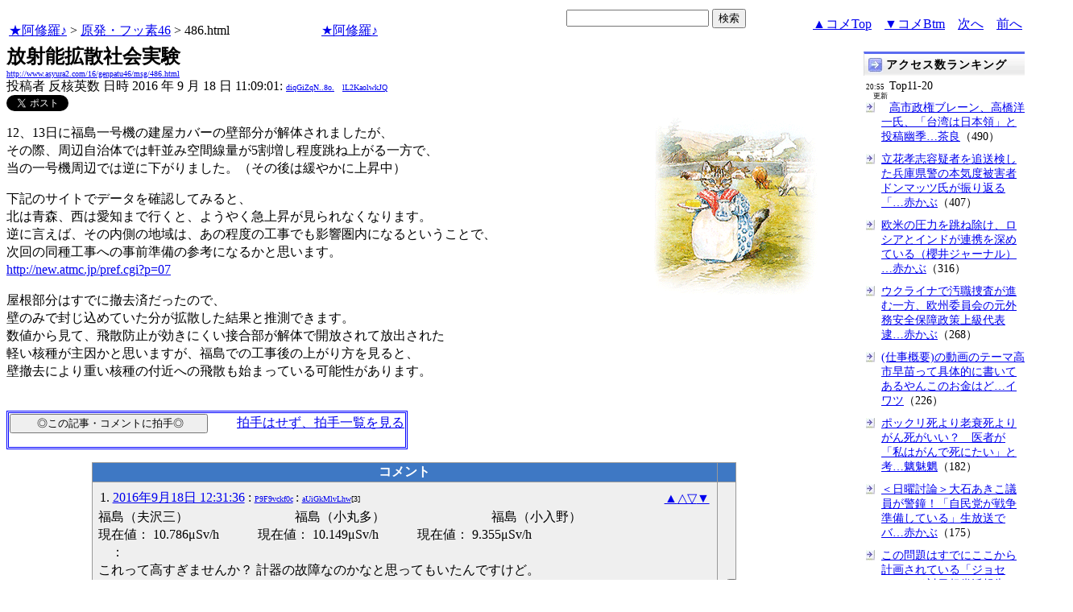

--- FILE ---
content_type: text/html
request_url: http://www.asyura2.com/16/genpatu46/msg/486.html
body_size: 10103
content:
<!DOCTYPE HTML PUBLIC "-//W3C//DTD HTML 4.01 Transitional//EN">
<HTML lang="ja-JP">
<head>
<!-- as gtag.js start 20250822 -->

<!-- as gtag.js end -->
<meta http-equiv="Content-type" content="text/html; charset=Shift_JIS">
<title>放射能拡散社会実験 反核英数</title>

 
 

<!-- html head csstype start 20201006 -->
<meta name="viewport" content="width=device-width, initial-scale=1.0">
<META http-equiv="Content-Style-Type" content="text/css">
<link rel="stylesheet" type="text/css" href="http://www.asyura2.com/css/delCmtD.css" title="standard" >
<link rel="alternate stylesheet" type="text/css" href="http://www.asyura2.com/css/delCmtV.css" title="alternate" >

<link rel="stylesheet" type="text/css" media="screen and (max-width: 799px)" href="http://www.asyura2.com/css/smart1.css">
<link rel="stylesheet" type="text/css" media="screen and (min-width: 800px)" href="http://www.asyura2.com/css/newstyle2020.css" >

<link rel="stylesheet" type="text/css" href="http://www.asyura.us/hks/css/user.css">
<META http-equiv="Content-Script-Type" content="text/javascript">
<script type="text/javascript" src="/js/javascript.js"></script>
<script type="text/javascript" src="/js/styleswitcher.js"></script>
<meta name="referrer" content="unsafe-url">
<!-- html head csstype end -->

<!-- ad head start 2025102213 -->
<script type="text/javascript">
  var microadCompass = microadCompass || {};
  microadCompass.queue = microadCompass.queue || [];
</script>
<script type="text/javascript" charset="UTF-8" src="//j.microad.net/js/compass.js" onload="new microadCompass.AdInitializer().initialize();" async></script>
<!-- ad head end -->
</head>
<BODY>
<a name="top"></a>
<!-- なにも変更しなくてＯＫ カウンターを時々変更する。-->

<table border="0" width="100%">
    <tr> 
    <td><a href="../../../index.html">★阿修羅♪</a>  &gt; <a href="../index.html">原発・フッ素46</a> &gt; 486.html
<!-- asgifcounter del p2 <img src ="/cnt/001/c/Count__.cgi?ft=0&dd=C&comma=T&df=genpatu46_486"> --> 
<!-- count view start 20201014 -->
<div id="counterblock" style="display: inline-block; _display: inline;"></div><script>var counterblock = document.getElementById('counterblock');counterblock.insertAdjacentHTML( 'beforebegin', '<iframe src="http://www.asyura2.com/cnt/a2.php?ref=' + document.referrer + '&url=' + location.href + '"  height="30" width="90" frameborder="0" scrolling="no"></iframe>' );</script>
<!-- count view end -->
　<a href="../../../index.html">★阿修羅♪</a><!-- スマホ用リンク20180813 -->
　


    </td>
      <td align="right"> 

<!-- google.co.jp_search start 20180823 -->
       <table bgcolor="#FFFFFF" border="0" cellpadding="0" cellspacing="0">

         <tr> 
          <td> 
<form action="http://www.google.co.jp/search" method="get">
<input type="hidden" name="as_occt" value="any">
<input type="hidden" name="as_sitesearch" value="www.asyura2.com">
<input type="hidden" name="num" value="10">
<input type="text" size="20" name="as_q">
<input type="submit" name="btnG" value="検索" class="smart_submit">
</form>
          </td>
         </tr>
       </table>
<!-- google.co.jp_search end -->

   </td>
      <td>
        <div align="right"><a href="#ctop">▲コメTop</a>　<a href="#cbtm">▼コメBtm</a>　<a href="487.html">次へ</a>　<a href="485.html">前へ</a></div>
      </td>
    </tr>
</table>


<!-- box sumaho start 20251018 -->

<!-- box sumaho end -->


<!-- ２カラム　上部　開始-->
<div id="post-content">
    <div id="main-content-left">
<!-- ２カラム　上部　終了-->




<font size="+2"><b>放射能拡散社会実験</b></font><br>
<font size=1><a href="http://www.asyura2.com/16/genpatu46/msg/486.html">http://www.asyura2.com/16/genpatu46/msg/486.html</a></font><br>
<siname> 投稿者 反核英数 日時 2016 年 9 月 18 日 11:09:01: <font size=1><a href="https://www.google.com/search?hl=ja&ie=Shift_JIS&q=site%3Awww.asyura2.com&q=diqGiZqN..8o." target="_blank">diqGiZqN..8o.</a>　<a href="http://www.asyura2.com/acpen/lL2KaolwkJQ.html" target="_blank">lL2KaolwkJQ</a></font>
 

<!-- snsshare01 start 20190302 -->
<table border="0" cellpadding="0" cellspacing="0">
<tr><td bordercolor="0">
<!-- twitter -->
<a href="https://twitter.com/share" class="twitter-share-button">Tweet</a>
</td><td bordercolor="0">
<!-- FBいいね！-->
　<div class="fb-like" expr:data-href="data:post.url" data-layout="button_count" data-action="like" data-show-faces="false" data-share="true"></div>
</td>
</tr></table>
<!-- snsshare01 end -->

 

<!-- asadbox main top start 20251116 -->
<div id="2b4ffed17c790d66cc6c0b8cd4cfeb53" >
  <script type="text/javascript">
    microadCompass.queue.push({
      "spot": "2b4ffed17c790d66cc6c0b8cd4cfeb53"
    });
  </script>
</div>
<!-- asadbox main top end -->




<!-- 070903 peter start -->
 
<img src="http://www.asyura.us/peterimg/1003.gif" align="right">
 
<!-- 070903 peter end -->


<p> 




12、13日に福島一号機の建屋カバーの壁部分が解体されましたが、<br>
その際、周辺自治体では軒並み空間線量が5割増し程度跳ね上がる一方で、<br>
当の一号機周辺では逆に下がりました。（その後は緩やかに上昇中）<p>
下記のサイトでデータを確認してみると、<br>
北は青森、西は愛知まで行くと、ようやく急上昇が見られなくなります。<br>
逆に言えば、その内側の地域は、あの程度の工事でも影響圏内になるということで、<br>
次回の同種工事への事前準備の参考になるかと思います。<br>
<a href="http://new.atmc.jp/pref.cgi?p=07" target="_blank">http://new.atmc.jp/pref.cgi?p=07</a><p>
屋根部分はすでに撤去済だったので、<br>
壁のみで封じ込めていた分が拡散した結果と推測できます。<br>
数値から見て、飛散防止が効きにくい接合部が解体で開放されて放出された<br>
軽い核種が主因かと思いますが、福島での工事後の上がり方を見ると、<br>
壁撤去により重い核種の付近への飛散も始まっている可能性があります。 
　<p>
<!-- snsshare02 start 20160723 -->
<!-- snsshare02 end -->

<!-- asadbox main kijisita start 20251116 -->

<table><tr><td>

<!-- fluct 20250822 300x250_Web_インライン_ミドル1 start -->
<!--  下記タグ群を広告を挿入したい位置に記載してください  -->
<link rel="preload" as="script" href="https://pdn.adingo.jp/p.js">
<link rel="preconnect" href="https://sh.adingo.jp" crossorigin="use-credentials">

<!--      fluct ユニット名「fluct-unit-1000299096-1」     -->
<div class="fluct-unit-1000299096-1"></div>

<!--      fluct グループ名「阿修羅掲示板_300x250_Web_インライン_ミドル1」      -->
<script type="text/javascript" src="https://pdn.adingo.jp/p.js" async></script>
<script type="text/javascript">
  var fluctAdScript = fluctAdScript || {};
  fluctAdScript.cmd = fluctAdScript.cmd || [];
  fluctAdScript.cmd.push(function (cmd) {
    cmd.setGamTargetingMap('%%PATTERN:TARGETINGMAP%%');
    cmd.requestAdByGroup("1000188708")
      .setGpid('%%ADUNIT%%')
      .display(".fluct-unit-1000299096-1", "1000299096");
  });
</script>
<!-- fluct 20250822 end -->

</td><td>

<!-- microad 20251109四角　01 -->
<div id="eed5e832ce222a60d1fa3be95dbf1fe7" >
  <script type="text/javascript">
    microadCompass.queue.push({
      "spot": "eed5e832ce222a60d1fa3be95dbf1fe7"
    });
  </script>
</div>

</td></tr></table>
<!-- asadbox main kijisita end -->







<!-- AsyuraHKS name01 start 20180823 -->
<div align="left">
<table border="1" cellpadding="1" cellspacing="1" bordercolor="#0000FF">
  <tr><td>
<form method="post" action="http://www.asyura.us/hks/hks_outline_add.php" target="_blank">
	<input type="submit" name="btnHakushu" value="　　◎この記事・コメントに拍手◎　　" class="smart_submit" >
　　<a href="http://www.asyura.us/hks/ranking_list.php" target="_blank">拍手はせず、拍手一覧を見る</a>
</form>
</td></tr>
</table>
</div>
<!-- AsyuraHKSEnd -->

<!-- add ＞＞ -->

<p>
<form name="commentForm" method="post" action="">
<table  class="bluetable" border="0" align="center" bordercolor="#0000ff" cellpadding="1" cellspacing="1">

<a name="ctop"></a>
  <tr>
    <th class="cell" ><div align="center">コメント</div></th>
    <th class="cell" width="20"><div align="center">&nbsp;</div></th>
  </tr>
<!--top: comment:1:-->
<tr>
	<td class="smallcell" valign="top">
		<table width="100%" border="0" cellpadding="0"><tr><td>
			<a name="c1"></a>1. 
<!--asid2id:aUiGkMlvLhw: -->

<!--asid2cnt:3:0:-->
<a href="http://www.asyura2.com/16/genpatu46/msg/486.html#c1" target="_blank">2016年9月18日 12:31:36</a>
: <font size=1><a href="http://www.google.com/search?hl=ja&ie=Shift_JIS&q=P9F9vckf0c" target="_blank">P9F9vckf0c</a>
</font> : <font size=1><a href="http://www.asyura2.com/acas2/aUiGkMlvLhw.html" target="_blank">aUiGkMlvLhw</a>[3]
</font><br>
		</td><td>
			<div align="right"><a href="#ctop">▲</a><a href="#c0">△</a><a href="#c2">▽</a><a href="#cbtm">▼</a></div>
		</td></tr></table>
<!--comment_body_from-->福島（夫沢三） 　　　　　　　　福島（小丸多） 　　　　　　　　福島（小入野）<br>現在値： 10.786μSv/h　　　現在値： 10.149μSv/h　　　現在値： 9.355μSv/h<br>　：<br>これって高すぎませんか？ 計器の故障なのかなと思ってもいたんですけど。<br>もう１か月くらいこの状態が続いているから。<br>一方、原子力規制委員会の 「放射線モニタリング情報」 では、<p>夫沢一区地区集会所<br>放射線量（2016年09月18日 12時10分）<br>2.096μSv/h <p>随分違いがあるんですね？<br>　<!--comment_body_end-->
	</td>
    <td class="smallcell" width="20"><div align="center">
      <input type="checkbox" name="delete_idx" value="1">

<br><a href="javascript:requestCommentDel('http://www.asyura2.com/16/genpatu46/msg/486.html#c1#c1')"><img src="http://www.asyura.us/img/comdel.gif" width="20" height="30" border="0"></a>

    </div></td>
  </tr>
<!--end: comment:1:-->

<!--top: comment:2:-->
<tr>
	<td class="smallcell" valign="top">
		<table width="100%" border="0" cellpadding="0"><tr><td>
			<a name="c2"></a>2. 
<!--asid2id:aUiGkMlvLhw: -->

<!--asid2cnt:4:0:-->
<a href="http://www.asyura2.com/16/genpatu46/msg/486.html#c2" target="_blank">2016年9月18日 12:44:08</a>
: <font size=1><a href="http://www.google.com/search?hl=ja&ie=Shift_JIS&q=P9F9vckf0c" target="_blank">P9F9vckf0c</a>
</font> : <font size=1><a href="http://www.asyura2.com/acas2/aUiGkMlvLhw.html" target="_blank">aUiGkMlvLhw</a>[4]
</font><br>
		</td><td>
			<div align="right"><a href="#ctop">▲</a><a href="#c1">△</a><a href="#c3">▽</a><a href="#cbtm">▼</a></div>
		</td></tr></table>
<!--comment_body_from-->なお、もとデータサイト <a href="http://new.atmc.jp/pref.cgi?p=07" target="_blank">http://new.atmc.jp/pref.cgi?p=07</a> の最後に<br>★）＞各地の放射線量は 放射線モニタリング情報/文科省で公開されたデータを利用しています。 <p>とありますがリンク切れです。改めて文科省のサイトから入りなおすと、<br>放射線モニタリング情報<br>##  放射線モニタリング情報（※原子力規制委員会ホームページへリンク） <br><a href="http://radioactivity.nsr.go.jp/map/ja/area.html" target="_blank">http://radioactivity.nsr.go.jp/map/ja/area.html</a><br>（これは既に <a href="#c1">>>1</a> で上げた線量の参照サイトです）<p>結局 ★） の参照データーはどこから採ったのかという疑問は残ったままです。<br>　<br><!--comment_body_end-->
	</td>
    <td class="smallcell" width="20"><div align="center">
      <input type="checkbox" name="delete_idx" value="2">

<br><a href="javascript:requestCommentDel('http://www.asyura2.com/16/genpatu46/msg/486.html#c2#c2')"><img src="http://www.asyura.us/img/comdel.gif" width="20" height="30" border="0"></a>

    </div></td>
  </tr>
<!--end: comment:2:-->

<!--top: comment:3:-->
<tr>
	<td class="cell" valign="top">
		<table width="100%" border="0" cellpadding="0"><tr><td>
			<a name="c3" id="c3"></a>3. 
<!--asid2id:758O2SJGTK0: -->

<!--asid2cnt:4:1:-->

<!--spwdcnt:4:1:-->

<!--pennamebase64:lL2KaolwkJQ:-->
 <a href="http://www.asyura2.com/acpen/lL2KaolwkJQ.html" target="_blank">反核英数<font size=1>[4] lL2KaolwkJQ</font></a> <a href="http://www.asyura2.com/16/genpatu46/msg/486.html#c3" target="_blank">2016年9月18日 14:14:49</a>
 : <font size=1><a href="http://www.google.com/search?hl=ja&ie=Shift_JIS&q=ZXm2SFqkuw" target="_blank">ZXm2SFqkuw</a>
</font> : <font size=1><a href="http://www.asyura2.com/acas2/758O2SJGTK0.html" target="_blank">758O2SJGTK0</a>[4]
</font><br>
		</td><td>
			<div align="right"><a href="#ctop">▲</a><a href="#c2">△</a><a href="#c4">▽</a><a href="#cbtm">▼</a></div>
		</td></tr></table>
<!--comment_body_from-->作成者に問い合わせたわけではありませんが、<br>データは自動取得のようですし、<br>実際、データ元と思われる<br>## 放射線モニタリング情報（※原子力規制委員会ホームページへリンク）<br><a href="http://radioactivity.nsr.go.jp/map/ja/area.html" target="_blank">http://radioactivity.nsr.go.jp/map/ja/area.html</a><br>から夫沢三区地区集会所のデータを見に行ってみると、<br>現在値11.339μSv/hで、ずれはないようです。<br><a href="#c1">>>1</a>は、夫沢一区地区集会所のデータなので、<br>モニタリングポスト間の差が大きいということでしょう。<p>福島：相双＞大熊町＞夫沢三区地区集会所<br><a href="http://radioactivity.nsr.go.jp/map/ja/area2.html" target="_blank">http://radioactivity.nsr.go.jp/map/ja/area2.html</a><!--comment_body_end-->
	</td>
    <td class="cell" width="20"><div align="center">
      <input type="checkbox" name="delete_idx" value="3">

<br><a href="javascript:requestCommentDel('http://www.asyura2.com/16/genpatu46/msg/486.html#c3#c3')"><img src="http://www.asyura.us/img/comdel.gif" width="20" height="30" border="0"></a>

    </div></td>
  </tr>
<!--end: comment:3:-->

<!--top: comment:4:-->
<tr>
	<td class="smallcell" valign="top">
		<table width="100%" border="0" cellpadding="0"><tr><td>
			<a name="c4"></a>4. 
<!--asid2id:@27UfRiKaZ0: -->

<!--asid2cnt:1:0:-->
<a href="http://www.asyura2.com/16/genpatu46/msg/486.html#c4" target="_blank">2016年9月18日 14:32:40</a>
: <font size=1><a href="http://www.google.com/search?hl=ja&ie=Shift_JIS&q=GGRh8nqj4w" target="_blank">GGRh8nqj4w</a>
</font> : <font size=1><a href="http://www.asyura2.com/acas2/@27UfRiKaZ0.html" target="_blank">@27UfRiKaZ0</a>[1]
</font><br>
		</td><td>
			<div align="right"><a href="#ctop">▲</a><a href="#c3">△</a><a href="#c5">▽</a><a href="#cbtm">▼</a></div>
		</td></tr></table>
<!--comment_body_from--><a href="#c3">>>3</a><br><a href="#c2">>>2</a> です。ご教示ありがとうございます。<br>夫沢三区のモニタリング情報 11.235μSv/h を確認できました。<br>一区と随分違うのは風向きの関係でしょうか。<p>＞12、13日に福島一号機の建屋カバーの壁部分が解体されましたが、<p>この9月ですよね。そのとき、相当な量の放射性物質が飛散したということですね。<br>ところで、<a href="http://new.atmc.jp/pref.cgi?p=07" target="_blank">http://new.atmc.jp/pref.cgi?p=07</a> では過去のデータをさかのぼって<br>見ることができます。それによると、8/23 ですでにこの高い線量が記録されて<br>います。他にも建屋カバーの解体などあったのでしょうか。<br>　<p> <!--comment_body_end-->
	</td>
    <td class="smallcell" width="20"><div align="center">
      <input type="checkbox" name="delete_idx" value="4">

<br><a href="javascript:requestCommentDel('http://www.asyura2.com/16/genpatu46/msg/486.html#c4#c4')"><img src="http://www.asyura.us/img/comdel.gif" width="20" height="30" border="0"></a>

    </div></td>
  </tr>
<!--end: comment:4:-->

<!--top: comment:5:-->
<tr>
	<td class="cell" valign="top">
		<table width="100%" border="0" cellpadding="0"><tr><td>
			<a name="c5"></a>5. 
<!--asid2id:758O2SJGTK0: -->

<!--asid2cnt:5:1:-->

<!--spwdcnt:5:1:-->

<!--pennamebase64:lL2KaolwkJQ:-->
 <a href="http://www.asyura2.com/acpen/lL2KaolwkJQ.html" target="_blank">反核英数<font size=1>[5] lL2KaolwkJQ</font></a> <a href="http://www.asyura2.com/16/genpatu46/msg/486.html#c5" target="_blank">2016年9月18日 22:28:57</a>
 : <font size=1><a href="http://www.google.com/search?hl=ja&ie=Shift_JIS&q=ZXm2SFqkuw" target="_blank">ZXm2SFqkuw</a>
</font> : <font size=1><a href="http://www.asyura2.com/acas2/758O2SJGTK0.html" target="_blank">758O2SJGTK0</a>[5]
</font><br>
		</td><td>
			<div align="right"><a href="#ctop">▲</a><a href="#c4">△</a><a href="#c6">▽</a><a href="#cbtm">▼</a></div>
		</td></tr></table>
<!--comment_body_from-->当地では、様々な作業、工事が行われていますから、<br>原因の特定は必ずしも容易ではないと思います。<br>今回は、秋田、岩手から富山、長野あたりまで一時的な上昇が見られたことと、<br>福島での比較的大規模な工事に因果関係が認めうるというのがポイントです。<br>もちろん、拡散量と工事規模は必ずしも相関しませんが、<br>工事規模が大きければ報道されやすいため、<br>因果関係の推測には役に立ちやすいということは言えると思います。<!--comment_body_end-->
	</td>
    <td class="cell" width="20"><div align="center">
      <input type="checkbox" name="delete_idx" value="5">

<br><a href="javascript:requestCommentDel('http://www.asyura2.com/16/genpatu46/msg/486.html#c5#c5')"><img src="http://www.asyura.us/img/comdel.gif" width="20" height="30" border="0"></a>

    </div></td>
  </tr>
<!--end: comment:5:-->

<!--top: comment:6:-->
<tr>
	<td class="smallcell" valign="top">
		<table width="100%" border="0" cellpadding="0"><tr><td>
			<a name="c6"></a>6. 
<!--asid2id:baAbVoI5rMs: -->

<!--asid2cnt:1:0:-->
<a href="http://www.asyura2.com/16/genpatu46/msg/486.html#c6" target="_blank">2016年9月18日 23:05:12</a>
: <font size=1><a href="http://www.google.com/search?hl=ja&ie=Shift_JIS&q=FCrzP8EtzZ" target="_blank">FCrzP8EtzZ</a>
</font> : <font size=1><a href="http://www.asyura2.com/acas2/baAbVoI5rMs.html" target="_blank">baAbVoI5rMs</a>[1]
</font><br>
		</td><td>
			<div align="right"><a href="#ctop">▲</a><a href="#c5">△</a><a href="#c7">▽</a><a href="#cbtm">▼</a></div>
		</td></tr></table>
<!--comment_body_from-->　<br>それにしてもこの高い線量、原子力規制委員会公認ですよね。緊急時のベントと同じ<br>じゃないですか。地域住民への周知徹底ははかられているのかな？<br>夫沢三区などは、すでに、少なくとも１か月はこの高い線量が続いているようですが、<br>この状態が１年続けば住民は１００ｍＳｖに晒されることになります。<br>自分なら即刻逃げ出しますね。<br>　<br><!--comment_body_end-->
	</td>
    <td class="smallcell" width="20"><div align="center">
      <input type="checkbox" name="delete_idx" value="6">

<br><a href="javascript:requestCommentDel('http://www.asyura2.com/16/genpatu46/msg/486.html#c6#c6')"><img src="http://www.asyura.us/img/comdel.gif" width="20" height="30" border="0"></a>

    </div></td>
  </tr>
<!--end: comment:6:-->

<!--top: comment:7:-->
<tr>
	<td class="smallcell" valign="top">
		<table width="100%" border="0" cellpadding="0"><tr><td>
			<a name="c7"></a>7. 
<!--asid2id:CLUgUY3v87M: -->

<!--asid2cnt:3:0:-->
<a href="http://www.asyura2.com/16/genpatu46/msg/486.html#c7" target="_blank">2016年9月19日 12:58:06</a>
: <font size=1><a href="http://www.google.com/search?hl=ja&ie=Shift_JIS&q=oQhGobrqMk" target="_blank">oQhGobrqMk</a>
</font> : <font size=1><a href="http://www.asyura2.com/acas2/CLUgUY3v87M.html" target="_blank">CLUgUY3v87M</a>[3]
</font><br>
		</td><td>
			<div align="right"><a href="#ctop">▲</a><a href="#c6">△</a><a href="#c8">▽</a><a href="#cbtm">▼</a></div>
		</td></tr></table>
<!--comment_body_from-->線量が際立って高い大熊町夫沢、大熊町小入野、浪江町小丸田、浪江町やすらぎ荘<br>らは帰宅困難地域だから今現在、無人じゃまいか。<!--comment_body_end-->
	</td>
    <td class="smallcell" width="20"><div align="center">
      <input type="checkbox" name="delete_idx" value="7">

<br><a href="javascript:requestCommentDel('http://www.asyura2.com/16/genpatu46/msg/486.html#c7#c7')"><img src="http://www.asyura.us/img/comdel.gif" width="20" height="30" border="0"></a>

    </div></td>
  </tr>
<!--end: comment:7:-->

<!--top: comment:8:-->
<tr>
	<td class="smallcell" valign="top">
		<table width="100%" border="0" cellpadding="0"><tr><td>
			<a name="c8"></a>8. 
<!--asid2id:bINo5aHzaEs: -->

<!--asid2cnt:106:294:-->
<a href="http://www.asyura2.com/16/genpatu46/msg/486.html#c8" target="_blank">2016年9月20日 11:03:26</a>
: <font size=1><a href="http://www.google.com/search?hl=ja&ie=Shift_JIS&q=v8dKGa6Xz6" target="_blank">v8dKGa6Xz6</a>
</font> : <font size=1><a href="http://www.asyura2.com/acas2/bINo5aHzaEs.html" target="_blank">bINo5aHzaEs</a>[106]
</font><br>
		</td><td>
			<div align="right"><a href="#ctop">▲</a><a href="#c7">△</a><a href="#c9">▽</a><a href="#cbtm">▼</a></div>
		</td></tr></table>
<!--comment_body_from-->日本全体を石棺しなければいけないようになっている。世界から、隔離される。<!--comment_body_end-->
	</td>
    <td class="smallcell" width="20"><div align="center">
      <input type="checkbox" name="delete_idx" value="8">

<br><a href="javascript:requestCommentDel('http://www.asyura2.com/16/genpatu46/msg/486.html#c8#c8')"><img src="http://www.asyura.us/img/comdel.gif" width="20" height="30" border="0"></a>

    </div></td>
  </tr>
<!--end: comment:8:-->

<!--insert: last_comment_end:8:-->

</table>
<!-- as reroad start 20190302 -->
<!-- as reroad end -->
</form>
<a name="cbtm"></a>
<!-- as memberadd start 20180823 -->
<FORM>
<INPUT type="button" value="●【コメント追加時メール通知】リストに追加 ●" onClick="window.open('http://asyura.us/member/add.php')" class="smart_submit">
</FORM>
<!-- as memberadd end -->
<!--insert: deleted_comment_view_button-->
</p>

<!-- AsyuraHKS name01 start 20180823 -->
<div align="left">
<table border="1" cellpadding="1" cellspacing="1" bordercolor="#0000FF">
  <tr><td>
<form method="post" action="http://www.asyura.us/hks/hks_outline_add.php" target="_blank">
	<input type="submit" name="btnHakushu" value="　　◎この記事・コメントに拍手◎　　" class="smart_submit" >
　　<a href="http://www.asyura.us/hks/ranking_list.php" target="_blank">拍手はせず、拍手一覧を見る</a>
</form>
</td></tr>
</table>
</div>
<!-- AsyuraHKSEnd -->

<!--  <table  class="bluetable" border="0" bordercolor="#0000ff" cellpadding="1" cellspacing="1"> -->





<!-- asadbox main comesita start 20251116 -->
<table><tr><td>

<div id="fc923e12270760905d9a665b1f8d08f3" >
  <script type="text/javascript">
    microadCompass.queue.push({
      "spot": "fc923e12270760905d9a665b1f8d08f3"
    });
  </script>
</div>

</td><td>

<!-- fluct 20250822 300x250_Web_インライン_ミドル4 start -->
<!--  下記タグ群を広告を挿入したい位置に記載してください  -->
<link rel="preload" as="script" href="https://pdn.adingo.jp/p.js">
<link rel="preconnect" href="https://sh.adingo.jp" crossorigin="use-credentials">

<!--      fluct ユニット名「fluct-unit-1000299099-1」     -->
<div class="fluct-unit-1000299099-1"></div>

<!--      fluct グループ名「阿修羅掲示板_300x250_Web_インライン_ミドル4」      -->
<script type="text/javascript" src="https://pdn.adingo.jp/p.js" async></script>
<script type="text/javascript">
  var fluctAdScript = fluctAdScript || {};
  fluctAdScript.cmd = fluctAdScript.cmd || [];
  fluctAdScript.cmd.push(function (cmd) {
    cmd.setGamTargetingMap('%%PATTERN:TARGETINGMAP%%');
    cmd.requestAdByGroup("1000188711")
      .setGpid('%%ADUNIT%%')
      .display(".fluct-unit-1000299099-1", "1000299099");
  });
</script>
<!-- fluct 20250822 end -->

</td></tr></table>

<!-- asadbox main komesita end -->







<p>
<a name="followups">フォローアップ:</a><br>
<!-- aa## 注意！　この部分、改行すると、フォローアップが表示されなくなる -->
<ul><!--insert: 486-->
</ul><!--end: 486-->
<!-- aa## 注意！　この部分、改行すると、フォローアップが表示されなくなる -->
  <form method=POST action="../../../bbsup/up.cgi?ban=genpatu46&up=2">
    <input type=hidden name="origsubject" value="放射能拡散社会実験">
    <input type=hidden name="origname" value="反核英数">
    <input type=hidden name="origemail" value="">
    <input type=hidden name="origdate" value="2016 年 9 月 18 日 11:09:01">
    <input type=hidden name="followup" value="486">
    <input type=hidden name="subject" value="放射能拡散社会実験">
    <input type=submit name="submit4" value="フォローアップ投稿フォームへ" class="smart_submit">
  </form>


<!-- asレコメンド start 2018/08/23 -->
<!-- asレコメンド end -->

<hr>
	<form name="postForm" method="post" action="../../../bbsup/comment.cgi?ban=genpatu46&num=486">
<!-- ascomblock1 start 20230108 -->
★登録無しでコメント可能。今すぐ反映　<INPUT TYPE="RADIO" NAME="radioinput" VALUE="0" CHECKED>通常
｜<INPUT TYPE="RADIO" NAME="radioinput" VALUE="1" >動画・ツイッター等
｜<INPUT TYPE="RADIO" NAME="radioinput" VALUE="2" >htmltag可（熟練者向）<br>
（<INPUT TYPE="RADIO" NAME="precheck" id="normal0" VALUE="0" CHECKED>タグCheck
｜<INPUT TYPE="RADIO" NAME="precheck" id="normal1" VALUE="1" >タグに'だけを使っている場合のcheck
｜<INPUT TYPE="RADIO" NAME="precheck" id="normal2" VALUE="2" >checkしない）（<a href="http://www.asyura2.com/13/kanri21/msg/535.html" target="_blank">各説明</a>）<br>
<textarea name="body" cols=75 rows=12></textarea>
<br>
（<input type="checkbox" name="newpenname" value="1">←ペンネーム新規登録ならチェック）
<br>
↓ペンネーム（2023/11/26から必須）<br>
<input type=text name="name" size=50  maxlength=25>
<br>
↓パスワード（ペンネームに必須）<br>
<input type=text name="spwd" size=10 style="ime-mode:disabled"><br>
（ペンネームとパスワードは初回使用で記録、次回以降にチェック。パスワードはメモすべし。）<br>
↓画像認証<img src="http://www.asyura.us/img/img_auth.jpg"><br>
<input name="img_auth" value="" type="text" style="ime-mode:disabled">（ 上画像文字を入力）<br>
<input name="postComment" value="コメント投稿" type="submit" class="smart_submit">
<a href="http://www.asyura2.com/11/kanri20/msg/612.html" target="_blank">ルール確認＆失敗対策</a>
<br>画像の URL (任意): <input type=text name="img" value="" size=45>
<br>

<!-- ascomblock1 end -->
    <input type="hidden" name="subject" value="放射能拡散社会実験 反核英数">
        </form>
<!-- ascomblock2 start 20200530 -->
<a href="http://www.asyura2.com/archives/index.html">投稿コメント全ログ</a>
　<a href="http://www.asyura2.com/13/kanri21/msg/215.html" target="_blank">コメント即時配信</a>
　<a href="http://www.asyura2.com/13/lunchbreak53/msg/491.html" target="_blank">スレ建て依頼</a>
　<a href="http://www.asyura2.com/13/kanri21/msg/605.html" target="_blank">削除コメント確認方法</a>

<hr>
<!-- ascomblock2 end -->
<!-- add ＜＜ -->




<p align="right">
<a href="#top" target="_top">▲上へ</a>　　　　　
<a href="/index.html">★阿修羅♪</a>  &gt; <a href="../index.html">原発・フッ素46掲示板</a>　<a href="487.html">次へ</a> 　<a href="485.html">前へ</a> 
</p>


<!-- main bottom start 20170606 -->

<!-- AsyuraHKSlist name="02" -->

   <iframe src="http://asyura.us/hks/latest_ranking_list2.html"
 style="width:660px;height:360px;background-color:#FFFFFF;"
 scrolling="no" marginwidth="0"
 marginheight="0" frameborder="0"></iframe>

<!-- AsyuraHKSlistEnd -->


<!-- AsyuraHKS2list latest_ranking_listw200_top10_20 -->
 <iframe src="http://www.asyura.us/hks/latest_ranking_listw200_top10_20.html"
 style="width:660px;height:360px;background-color:#FFFFFF;"
 scrolling="no" marginwidth="0"
 marginheight="0" frameborder="0"></iframe>
<!-- AsyuraHKS2listEnd -->
 

<!-- asadbox main btm start 20251116 -->
<table><tr><td>

<!-- fluct 20250822 300x250_Web_インライン_ミドル5 start -->
<!--  下記タグ群を広告を挿入したい位置に記載してください  -->
<link rel="preload" as="script" href="https://pdn.adingo.jp/p.js">
<link rel="preconnect" href="https://sh.adingo.jp" crossorigin="use-credentials">

<!--      fluct ユニット名「fluct-unit-1000299100-1」     -->
<div class="fluct-unit-1000299100-1"></div>

<!--      fluct グループ名「阿修羅掲示板_300x250_Web_インライン_ミドル5」      -->
<script type="text/javascript" src="https://pdn.adingo.jp/p.js" async></script>
<script type="text/javascript">
  var fluctAdScript = fluctAdScript || {};
  fluctAdScript.cmd = fluctAdScript.cmd || [];
  fluctAdScript.cmd.push(function (cmd) {
    cmd.setGamTargetingMap('%%PATTERN:TARGETINGMAP%%');
    cmd.requestAdByGroup("1000188712")
      .setGpid('%%ADUNIT%%')
      .display(".fluct-unit-1000299100-1", "1000299100");
  });
</script>
<!-- fluct 20250822 end -->

</td><td>

<div id="5022c285618ff82a4d027e02feb9e58d" >
  <script type="text/javascript">
    microadCompass.queue.push({
      "spot": "5022c285618ff82a4d027e02feb9e58d"
    });
  </script>
</div>

</td></tr></table>
<!-- asadbox main btm end -->






<!-- AsyuraCOMlist name="03" -->

   <iframe src="http://www.asyura.us/cmt/latest_ranking_list2.html"
 style="width:660px;height:180px;background-color:#FFFFFF;"
 scrolling="no" marginwidth="0"
 marginheight="0" frameborder="0"></iframe>

<!-- AsyuraCOMlistEnd -->


<!-- main bottom end -->

<!-- AsyuraAccesslist20140801 name="04" -->

<iframe src="http://www.asyura3.com/rank/iframe/genpatu/"
 style="width:660px;height:180px;background-color:#FFFFFF;"
 scrolling="no" marginwidth="0"
 marginheight="0" frameborder="0"></iframe>

<!-- AsyuraAccesslist END-->
<!-- Under AsyuraAccesslist start 20170606 -->
<!-- Under AsyuraAccesslist end -->




<p>


<!-- AsyuraAd1 name="01" -->
<!-- AsyuraAd1End -->
<!-- Asyuraemail start 20180823 -->
<p>
<div align="center">
  
  <font color="#FF0000"><b>★阿修羅♪</b></font>　<a href="http://www.asyura2.com/">http://www.asyura2.com/</a> 
since 1995<br>
<img src="http://www.asyura.us/img/asm.jpg">スパムメールの中から見つけ出すためにメールのタイトルには必ず「阿修羅さんへ」と記述してください。<br>
すべてのページの<strong>引用、転載、リンクを許可</strong>します。<strong>確認メールは不要</strong>です。引用元リンクを表示してください。
</div>
<!-- Asyuraemail end -->
<!-- AsyuraAd1 name="02" -->

<!-- AsyuraAd1End -->

<!-- tpl type-20131109.2 -->
<form name="requestDeleteForm" method="post" action="../../../bbsup/comment.cgi?ban=genpatu46&num=486">
<input type="hidden" name="delete_url" value="">
<input type="hidden" name="subject">
</form>

<table border=0 width="100%">
<tr>
<td>
<form name="deleteForm" method="post" action="../../../bbsup/comment.cgi?ban=genpatu46&num=486&comment_del_flg=on">
	<input name="name" type="text" size="1" maxlength="100" style="ime-mode:disabled">
	<input name="password" type="password" size="1" maxlength="50" style="ime-mode:disabled">
	<input name="deleteComment" type="button" value="管理用" onClick="javascript:commentDel();">
	<input type="hidden" name="delete_idx_merge" value="">
	<input type="hidden" name="subject">
</form>
</td>
<td>
	<div align="right">
	<a href="#top" target="_top">▲上へ</a>　　　　　
	<a href="/index.html">★阿修羅♪</a>  &gt; <a href="../index.html">原発・フッ素46掲示板</a>　<a href="487.html">次へ</a> 　<a href="485.html">前へ</a> 
	</div>
</td>
</tr>
</table>



<!-- 2col bottom start type20131108 -->

<!-- ２カラム　下部　開始-->
    </div>
    <div id="post-content-right">

<!-- box migi start 20251116 -->
 
<!-- アクセスランキング総合 11-20-->
      <iframe src="http://www.asyura3.com/rank/iframe/sogo/1120/"
 style="width:200px;height:800px;background-color:#FFFFFF;"
 scrolling="no" marginwidth="0"
 marginheight="0" frameborder="0"></iframe>

<div id="4fcc1537e116051bbe8940cec1f7a8bb" >
  <script type="text/javascript">
    microadCompass.queue.push({
      "spot": "4fcc1537e116051bbe8940cec1f7a8bb"
    });
  </script>
</div>

<!-- 拍手ランキング  1-10-->
      <iframe src="http://www.asyura.us/hks/latest_ranking_listw200_top0_10.html"
 style="width:200px;height:700px;background-color:#FFFFFF;"
 scrolling="no" marginwidth="0"
 marginheight="0" frameborder="0"></iframe>


<!-- fluct 20250822 160x600_Web_インライン_ミドル2 start -->
<!--  下記タグ群を広告を挿入したい位置に記載してください  -->
<link rel="preload" as="script" href="https://pdn.adingo.jp/p.js">
<link rel="preconnect" href="https://sh.adingo.jp" crossorigin="use-credentials">

<!--      fluct ユニット名「fluct-unit-1000299113-1」     -->
<div class="fluct-unit-1000299113-1"></div>

<!--      fluct グループ名「阿修羅掲示板_160x600_Web_インライン_ミドル2」      -->
<script type="text/javascript" src="https://pdn.adingo.jp/p.js" async></script>
<script type="text/javascript">
  var fluctAdScript = fluctAdScript || {};
  fluctAdScript.cmd = fluctAdScript.cmd || [];
  fluctAdScript.cmd.push(function (cmd) {
    cmd.setGamTargetingMap('%%PATTERN:TARGETINGMAP%%');
    cmd.requestAdByGroup("1000188725")
      .setGpid('%%ADUNIT%%')
      .display(".fluct-unit-1000299113-1", "1000299113");
  });
</script>
<!-- fluct 20250822 end -->


<!-- 拍手ランキング 11-20-->
      <iframe src="http://www.asyura.us/hks/latest_ranking_listw200_top10_20.html"
 style="width:200px;height:700px;background-color:#FFFFFF;"
 scrolling="no" marginwidth="0"
 marginheight="0" frameborder="0"></iframe>

<!-- microad 20251109縦　02 -->
<div id="f22c365e927dff9afecfbb69ed61c5d1" >
  <script type="text/javascript">
    microadCompass.queue.push({
      "spot": "f22c365e927dff9afecfbb69ed61c5d1"
    });
  </script>
</div>


<!-- アクセスランキング総合 1-10-->
      <iframe src="http://www.asyura3.com/rank/iframe/sogo/0110/"
 style="width:200px;height:800px;background-color:#FFFFFF;"
 scrolling="no" marginwidth="0"
 marginheight="0" frameborder="0"></iframe>

<!-- microad 20251109縦　03 -->
<div id="2d8980df43afc28d45b846918d2cfea7" >
  <script type="text/javascript">
    microadCompass.queue.push({
      "spot": "2d8980df43afc28d45b846918d2cfea7"
    });
  </script>
</div>

<!-- fluct 20250822 160x600_Web_インライン_ミドル3 start -->
<!--  下記タグ群を広告を挿入したい位置に記載してください  -->
<link rel="preload" as="script" href="https://pdn.adingo.jp/p.js">
<link rel="preconnect" href="https://sh.adingo.jp" crossorigin="use-credentials">

<!--      fluct ユニット名「fluct-unit-1000299114-1」     -->
<div class="fluct-unit-1000299114-1"></div>

<!--      fluct グループ名「阿修羅掲示板_160x600_Web_インライン_ミドル3」      -->
<script type="text/javascript" src="https://pdn.adingo.jp/p.js" async></script>
<script type="text/javascript">
  var fluctAdScript = fluctAdScript || {};
  fluctAdScript.cmd = fluctAdScript.cmd || [];
  fluctAdScript.cmd.push(function (cmd) {
    cmd.setGamTargetingMap('%%PATTERN:TARGETINGMAP%%');
    cmd.requestAdByGroup("1000188726")
      .setGpid('%%ADUNIT%%')
      .display(".fluct-unit-1000299114-1", "1000299114");
  });
</script>
<!-- fluct 20250822 end -->

<!-- shinobi1 access count 20241104   -->
<!--shinobi1--><script type="text/javascript" src="//x7.shinobi.jp/ufo/094912700"></script><noscript><a href="//x7.shinobi.jp/bin/gg?094912700" target="_blank"><img src="//x7.shinobi.jp/bin/ll?094912700" border="0"></a><br><span style="font-size:9px"><img style="margin:0;vertical-align:text-bottom;" src="//img.shinobi.jp/tadaima/fj.gif" width="19" height="11"> </span></noscript><!--shinobi2-->


<!-- box migi end -->



<!-- box YokoSita start 20140719-->
　<br>
<a href="#top" target="_top">▲上へ</a>　　　　　
　<br>
<a href="/index.html">★阿修羅♪</a>
　<br>
<a href="../index.html">原発・フッ素46掲示板</a>
　<br>
<a href=487.html>次へ</a>
　<br>
　<br>
　<br>
<!-- box YokoSita end -->


    </div>
</div>
<!-- ２カラム　下部　終了-->


<!-- 最下部　開始　-->
<!-- bottom ranking start 20251116 -->
<div class="clear"></div>
<div id="bottom">
    <div id="bottom-left">

<table border="0" cellspacing="0" cellpadding="0">
  <tbody>
    <tr>
      <td>

<!-- microad 20251109四角　04 -->
<div id="1ec45163df1c35d399cc38a7471def0d" >
  <script type="text/javascript">
    microadCompass.queue.push({
      "spot": "1ec45163df1c35d399cc38a7471def0d"
    });
  </script>
</div>

      </td>
      <td>

<!-- fluct 20250822 300x250_Web_インライン_ミドル8 start -->
<!--  下記タグ群を広告を挿入したい位置に記載してください  -->
<link rel="preload" as="script" href="https://pdn.adingo.jp/p.js">
<link rel="preconnect" href="https://sh.adingo.jp" crossorigin="use-credentials">

<!--      fluct ユニット名「fluct-unit-1000299103-1」     -->
<div class="fluct-unit-1000299103-1"></div>

<!--      fluct グループ名「阿修羅掲示板_300x250_Web_インライン_ミドル8」      -->
<script type="text/javascript" src="https://pdn.adingo.jp/p.js" async></script>
<script type="text/javascript">
  var fluctAdScript = fluctAdScript || {};
  fluctAdScript.cmd = fluctAdScript.cmd || [];
  fluctAdScript.cmd.push(function (cmd) {
    cmd.setGamTargetingMap('%%PATTERN:TARGETINGMAP%%');
    cmd.requestAdByGroup("1000188715")
      .setGpid('%%ADUNIT%%')
      .display(".fluct-unit-1000299103-1", "1000299103");
  });
</script>
<!-- fluct 20250822 end -->

      </td>
    </tr>
  </tbody>
</table>

      <iframe src="http://www.asyura3.com/rank/topn/sogo/007/"
 style="width:660px;height:1700px;background-color:#FFFFFF;"
 scrolling="no" marginwidth="0"
 marginheight="0" frameborder="0"></iframe>

<table border="0" cellspacing="0" cellpadding="0">
  <tbody>
    <tr>
      <td>

<!-- fluct 20250822 300x250_Web_インライン_ミドル9 start -->
<!--  下記タグ群を広告を挿入したい位置に記載してください  -->
<link rel="preload" as="script" href="https://pdn.adingo.jp/p.js">
<link rel="preconnect" href="https://sh.adingo.jp" crossorigin="use-credentials">

<!--      fluct ユニット名「fluct-unit-1000299104-1」     -->
<div class="fluct-unit-1000299104-1"></div>

<!--      fluct グループ名「阿修羅掲示板_300x250_Web_インライン_ミドル9」      -->
<script type="text/javascript" src="https://pdn.adingo.jp/p.js" async></script>
<script type="text/javascript">
  var fluctAdScript = fluctAdScript || {};
  fluctAdScript.cmd = fluctAdScript.cmd || [];
  fluctAdScript.cmd.push(function (cmd) {
    cmd.setGamTargetingMap('%%PATTERN:TARGETINGMAP%%');
    cmd.requestAdByGroup("1000188716")
      .setGpid('%%ADUNIT%%')
      .display(".fluct-unit-1000299104-1", "1000299104");
  });
</script>
<!-- fluct 20250822 end -->

      </td>
      <td>

<!-- microad 20251109四角　05 -->
<div id="4399c53900f7d1614209de8536e22af8" >
  <script type="text/javascript">
    microadCompass.queue.push({
      "spot": "4399c53900f7d1614209de8536e22af8"
    });
  </script>
</div>

      </td>
    </tr>
  </tbody>
</table>

    </div>
    <div id="bottom-right">

<table border="0" cellspacing="0" cellpadding="0">
  <tbody>
    <tr>
      <td>

<!-- microad 20251109四角　06 -->
<div id="68e87351c90dbc75e318934b5d22983a" >
  <script type="text/javascript">
    microadCompass.queue.push({
      "spot": "68e87351c90dbc75e318934b5d22983a"
    });
  </script>
</div>

      </td>
      <td>

<!-- fluct 20250822 300x250_Web_インライン_ミドル12 start -->
<!--  下記タグ群を広告を挿入したい位置に記載してください  -->
<link rel="preload" as="script" href="https://pdn.adingo.jp/p.js">
<link rel="preconnect" href="https://sh.adingo.jp" crossorigin="use-credentials">

<!--      fluct ユニット名「fluct-unit-1000299107-1」     -->
<div class="fluct-unit-1000299107-1"></div>

<!--      fluct グループ名「阿修羅掲示板_300x250_Web_インライン_ミドル12」      -->
<script type="text/javascript" src="https://pdn.adingo.jp/p.js" async></script>
<script type="text/javascript">
  var fluctAdScript = fluctAdScript || {};
  fluctAdScript.cmd = fluctAdScript.cmd || [];
  fluctAdScript.cmd.push(function (cmd) {
    cmd.setGamTargetingMap('%%PATTERN:TARGETINGMAP%%');
    cmd.requestAdByGroup("1000188719")
      .setGpid('%%ADUNIT%%')
      .display(".fluct-unit-1000299107-1", "1000299107");
  });
</script>
<!-- fluct 20250822 end -->

      </td>
    </tr>
  </tbody>
</table>

      <iframe src="http://www.asyura3.com/rank/topn/sogo/030/"
 style="width:660px;height:1700px;background-color:#FFFFFF;"
 scrolling="no" marginwidth="0"
 marginheight="0" frameborder="0"></iframe>

<table border="0" cellspacing="0" cellpadding="0">
  <tbody>
    <tr>
      <td>

<!-- fluct 20250822 300x250_Web_インライン_ミドル13 start -->
<!--  下記タグ群を広告を挿入したい位置に記載してください  -->
<link rel="preload" as="script" href="https://pdn.adingo.jp/p.js">
<link rel="preconnect" href="https://sh.adingo.jp" crossorigin="use-credentials">

<!--      fluct ユニット名「fluct-unit-1000299108-1」     -->
<div class="fluct-unit-1000299108-1"></div>

<!--      fluct グループ名「阿修羅掲示板_300x250_Web_インライン_ミドル13」      -->
<script type="text/javascript" src="https://pdn.adingo.jp/p.js" async></script>
<script type="text/javascript">
  var fluctAdScript = fluctAdScript || {};
  fluctAdScript.cmd = fluctAdScript.cmd || [];
  fluctAdScript.cmd.push(function (cmd) {
    cmd.setGamTargetingMap('%%PATTERN:TARGETINGMAP%%');
    cmd.requestAdByGroup("1000188720")
      .setGpid('%%ADUNIT%%')
      .display(".fluct-unit-1000299108-1", "1000299108");
  });
</script>
<!-- fluct 20250822 end -->

      </td>
      <td>

<!-- microad 20251109四角　07 -->
<div id="ec03ee448842489429299e402214d93d" >
  <script type="text/javascript">
    microadCompass.queue.push({
      "spot": "ec03ee448842489429299e402214d93d"
    });
  </script>
</div>

      </td>
    </tr>
  </tbody>
</table>

    </div>
</div>
<!-- bottom ranking end -->
<!-- 最下部　終了　-->



<!-- box 3 sumaho start 20251018 -->

<!-- box 3 sumaho end -->



<!-- newcount2 start 2020/09/22 -->

<!-- asyura3.com 2020 server asyura2.com -->
<script laugage="JavaScript" ><!-- k2 = "key2str"; //--></script><script type="text/javascript" src="http://www.asyura2.com/bbsup/key2str.cgi"></script><div id="c3" style="display: inline-block; _display: inline;"></div><script>var c3 = document.getElementById('c3');c3.insertAdjacentHTML( 'beforebegin' , '<iframe src="http://www.asyura3.com/new/count2/' + location.href.replace(/\//g,"=").replace(/#/g,")") + '/' + document.referrer.replace(/\//g,"=").replace(/#/g,")") + '/' + k2 + '" style="width:0px;height:0px;" height="0" width="0"  marginwidth="0" marginheight="0" frameborder="0" scrolling="no"></iframe>' );</script>

<!-- newcount2 end --> 


<!-- aspcdekainste start 20180923 -->
<!-- aspcdekainste end -->


<!-- snsshare99 start 20190302 -->
<script>!function(d,s,id){var js,fjs=d.getElementsByTagName(s)[0],p=/^http:/.test(d.location)?'http':'https';if(!d.getElementById(id)){js=d.createElement(s);js.id=id;js.src=p+'://platform.twitter.com/widgets.js';fjs.parentNode.insertBefore(js,fjs);}}(document, 'script', 'twitter-wjs');</script>

<div id="fb-root"></div>
<script>(function(d, s, id) {
  var js, fjs = d.getElementsByTagName(s)[0];
  if (d.getElementById(id)) return;
  js = d.createElement(s); js.id = id;
  js.src = "//connect.facebook.net/ja_JP/sdk.js#xfbml=1&version=v2.0";
  fjs.parentNode.insertBefore(js, fjs);
}(document, 'script', 'facebook-jssdk'));</script>

<!-- snsshare99 end -->

<!-- asad PCoverlay01 start 20171106 -->
<!--
<div style="position: fixed !important;  position: absolute;  bottom: 0;  right: 0;  ">
<script type="text/javascript">
var microadCompass = microadCompass || {};
microadCompass.queue = microadCompass.queue || [];
</script>
<script type="text/javascript" charset="UTF-8" src="//j.microad.net/js/compass.js" onload="new microadCompass.AdInitializer().initialize();" async></script>
<div id="248b0728fa5dd405a9e6972edeef1641" >
	<script type="text/javascript">
		microadCompass.queue.push({
			"spot": "248b0728fa5dd405a9e6972edeef1641",
			"url": "${COMPASS_EXT_URL}",
			"referrer": "${COMPASS_EXT_REF}"
		});
	</script>
</div>
</div>
-->
<!-- asad PCoverlay01 end -->

</body>
</html>




--- FILE ---
content_type: text/html
request_url: http://www.asyura2.com/css/delCmtV.css
body_size: 174
content:
/* 20091205 add */
td.deleted_cell  {
	background-color: #c0c0c0;
	padding:7px;
}
td.deleted_smallcell  {
	background-color: #c0c0c0;
	padding:7px;
	font-size:85%;
}

--- FILE ---
content_type: text/html
request_url: http://www.asyura2.com/css/smart1.css
body_size: 2614
content:
/**********************************************************/
/*	ベースCSS(newstyle.css)
//		Created ：2014.05.06
//		Modified：2014.05.07 6:55
//		更新：2018/09/30　img 幅 img{ max-width: 96vw;
*/
/**********************************************************/

ul {
	list-style: none;
	padding-left: 0;
}


/* CSSだけで入力しやすいフォームを簡単に実装する方法 http://www.aiship.jp/knowhow/archives/28192 start */
input[type="text"],
textarea {
    padding: 0.8em;
    outline: none;
    border: 1px solid #DDD;
    -webkit-border-radius: 3px;
    -moz-border-radius: 3px;
    border-radius: 3px;
    font-size: 16px;
}
textarea {
    width: 300px;
}
input[type="text"]:focus,
texture:focus {
    box-shadow: 0 0 7px #3498db;
    border: 1px solid #3498db;
}
input[type="text"] {
    -webkit-transition: all .3s;
    -moz-transition: all .3s;
    transition: all .3s;
    width: 200px;
}
input[type="text"]:focus {
    width: 300px;
}
input.smart_submit {
    border-radius: 0;   
    background: -moz-linear-gradient(top, #FFF 0%, #EEE);
    background: -webkit-gradient(linear, left top, left bottom, from(#FFF), to(#EEE));
    border: 1px solid #DDD;
    color: #111;
    padding: 10px 30px;
    -webkit-border-radius: 3px;
    -moz-border-radius: 3px;
    border-radius: 3px;
}
input.smart_submit:hover {
    background: -moz-linear-gradient(top, #EFEFEF 0%, #EEE);
    background: -webkit-gradient(linear, left top, left bottom, from(#EFEFEF), to(#EEE));
}
/* CSSだけで入力しやすいフォームを簡単に実装する方法 http://www.aiship.jp/knowhow/archives/28192 end */

body {
	word-wrap:break-word; /* table 要素から body 要素に変更　2018/08/20 update */
/*
word-breakとword-wrapはややこしい
https://w3g.jp/blog/confusing_word-break_word-wrap
body{ word-break: break-all; word-wrap: break-word; overflow-wrap: break-word;}のように両方のプロパティを記述した場合は、word-break: break-all;だけを指定した場合と同じ動作
*/
}

table {
	width: 95vw;/* 2018/08/19 add */
} 


P {
	line-height:140%;/* 20091204 add */
}

/* 2018/08/11 add 2018/08/20 update 100％→100vw
一部これが動作しない場合があった。探したら下記があった
p img { 
   max-width: 100vw; 
}
*/

/* 2018/09/13 add https://webdesignerwork.jp/responsivewebdesign/ */
img{
	max-width: 96vw;
	height: auto;
	width /***/:auto;
}

/* テーブル用 */

/* table {background-color: lightsteelblue ;} */
.bluetable{/* background-color: lightsteelblue */ ;
	background-color:#999999;
/* smart.css delete
	width:800px;
*/
	table-layout: fixed;
} 

caption {
/*	FONT-size:12px; */
	font-weight: bold; 
	color: #FFFFFF;
	background-color: #3265ac;	/* maincolor_mon と同じ*/
	padding : 2px;
}

/* th 	 { background-color: #3E78C4; FONT-SIZE: 12px; color: #FFFFFF;  } */
th 	 { background-color: #3E78C4; color: #FFFFFF;  }

/* TD { FONT-SIZE: 12px }*/
TD {}
td.cell  { 
	background-color: #EFEFEF;
	padding:7px;
/* smart.css delete
	line-height:140%;
*/
	/* word-break:break-all; 2018/08/19 delete*/
}
td.smallcell  {
	background-color: #EFEFEF;
	padding:7px;
/* smart.css delete
	line-height:140%;
*/
	word-break:break-all;
/*	font-size: 85%; */
}


		/* 通常のセル */
td.cell2 { background-color: #E7E0FF; }		/* 「通常」と「削除や無効」以外のセル */
td.cell3 { background-color: lightgrey; }	/* 削除や無効のセル */
td.pager { background-color: ivory; }		/* 一覧のページングのセル */
td.total { background-color: #3399cc; font-weight: bold; color: white; } /* 一覧の合計 */


/* 削除画面用 */
caption.del	{ background-color: palevioletred    ; }
/* th.del 		{  background-color: hotpink; FONT-SIZE: 12px; color: #FFFFFF; } */
th.del 		{  background-color: hotpink; color: #FFFFFF; }
td.del 		{ background-color: mistyrose; }


/* 他 */

.maincolor {background-color: #3265ac}

.maincolor2 {background-color: #B2C1D9}

.leftmenucolor {background-color: #3265ac}

.titlefont {color: #3265ac; font-size: large; font-weight: bold}

.list_hilight {background-color: #FFFFE0; color: #000000}

.maincolor_mon {color: #FFFFFF;background-color: #3265ac}



/******************************************************************************************/



/* メッセージ表示用 */
.msg  { color : red;}						/* 入力エラーなど (文字：赤)  */
/*.msg  { color : white; background-color: red; }*/		/* 入力エラーなど (文字：白 / 背景色：赤)  */
/* .msg2 { color : red; FONT-SIZE: 11px }*/				/* 入力必須 * 印, 入力条件など (文字：赤 / サイズ：11px)  */
.msg2 { color : red;}				/* 入力必須 * 印, 入力条件など (文字：赤 / サイズ：11px)  */
/*.msg2 { color : #9966FF }*/
.msg3 { color : Silver }					/* 注意事項など (文字：薄紫 / 普通の文字サイズ)  */
.msg4 { color : #000000; font-weight: bold; }			/* 件数 (文字：黒・太字) */
.msg5 { color : red; }						/* 特に注意してほしい注意事項など（文字：赤 / 普通の文字サイズ） */
.msg6 { color : #cc99cc; FONT-SIZE: 11px }			/* 入力欄のコメント  */



/* ちいたんSQLログ用 */
.cheetan_sql_log { text-align: center; 	border: none;  FONT-SIZE: 12px; }
.cheetan_sql_log table { width: 100%; }
.cheetan_sql_log th { background-color: F500FF; vertical-align: center; height: 26px; }
.cheetan_sql_log td { background-color: FFE5FF; padding: 3px; }

/* 入力時IME切り替え用 */
.ime_active { ime-mode: active; }	/* フォーカス移動時にオン */
.ime_inactive { ime-mode: inactive; }	/* フォーカス移動時にオフ */
.ime_disabled { ime-mode: disabled; }	/* IME使用を禁止 */

hr { 
border-top: 1px dashed #999999;
height: 1px;
color: #FFFFFF;
margin: 3px 0px;
}

td.infocell  { 
	background-color: #EFEFEF;
	padding:3px;
	font: 80%;
	line-height:110%;
	/* word-break:break-all; 2018/08/19 delete*/
}

td.infosmallcell{
	background-color: #EFEFEF;
	padding:3px;
	font: 80%;
	line-height:110%;
	/* word-break:break-all; 2018/08/19 delete*/
}

/******************************************************************************************/

/* 20100708 add for archive pages */

#archive_years{
	vertical-align:top;
	margin:30px;
	align:left;
}

.archive_year{
	float:left;
	height:auto;
	margin:10px;
	width:152px;
	vertical-align:top;

}

.archive_year ul li {
	border: 1px solid gray;
	padding:7px;
	list-style-type:none;
}

.archive_clear{
	clear: both;
}

#archives{
	vertical-align:top;
	margin:30px;
/* smart.css delete
	width:700px;
*/
}

#archive_seiji{
	float:left;
	height:auto;
	margin:10px;
/* smart.css delete
	width:300px;
*/
}

#archive_other{
	float:right;
	height:auto;
	margin:10px;
/* smart.css delete
	width:300px;
*/

}

#archive_other li, #archive_seiji li{
	/* background-color: #EFEFEF; */
	border: 1px solid gray;
	padding:7px;
	list-style-type:none;
	font-weight: bold; 

}

.archive_list_header, .archive_year_header{
	background-color: #3E78C4;
	color: #FFFFFF;
	padding:7px;
	list-style-type:none;
}

.archive_list_data, .archive_year_data{
	background-color: #EFEFEF;
	padding:7px;
	list-style-type:none;
}

#archive_list{
	float:left;
	height:auto;
/*	margin:30px; 2018/08/19 delete */
/* smart.css delete
	width:740px;
*/
	width: 95vw;/* 2018/08/19 add */
	word-wrap:break-word; /* 2018/08/19 add */

	/* word-break:break-all; 2018/08/19 delete*/
	

}

#archive_list div  {
	border: 1px solid gray;
	background-color: #EFEFEF;
	padding:7px;
/* smart.css delete
	line-height:140%;
*/
	/* word-break:break-all; 2018/08/19 delete*/
	vertical-align:top;
}

#archive-post-content-right{
	
/* 	float:right;
	height:auto;
	width:200px;
	word-break:break-all; */
	display: none;

}

/* 広告オーバーレイ無効化 */
iframe[style*="position:absolute"][style*="z-index:9"],
iframe[style*="position:fixed"][style*="z-index:9"],
div[style*="position:absolute"][style*="z-index:9"],
div[style*="position:fixed"][style*="z-index:9"] {
    pointer-events: none !important;
}


/* 以上　*/

--- FILE ---
content_type: text/html
request_url: http://asyura.us/hks/latest_ranking_list2.html
body_size: 1451
content:
<!DOCTYPE html PUBLIC "-//W3C//DTD XHTML 1.0 Transitional//EN"
"http://www.w3.org/TR/xhtml1/DTD/xhtml1-transitional.dtd">
<html>
<head>
<title>拍手ランキング（２４時間）</title>
<meta http-equiv="Content-Type" content="text/html; charset=shift-jis" />
<style type="text/css">
.box {background:url(http://www.asyura3.com/rnk/img/bk.png) repeat-x 0 0}
.box{border-top:solid 3px #5b6bf0;border-right:solid 1px #ddd;border-left:solid 1px #ddd;width:100%;position:relative;min-height:27px;margin:10px 0 0}
.hd h1{font-size:100%;margin-top:5px;padding:0;letter-spacing:1px;float:left;}
.hd h1.h{font-size:16px;font-weight: bold; }
.hd2{font-size:16px;margin:10px 4px 0px 0px;float:right;}
.hd3{font-size:16px;margin:5px 4px 0px 0px;float:left;}
.hd img{margin:5px 4px 0px 5px;float:left}

.line { 
padding:10px 0px 0px 22px;
font-size:16px;
background: url(http://www.asyura3.com/rnk/img/ya2.jpg)  no-repeat 3px 12px ;}
</style>

</head>
<body>

<div class="ranking"><div class="box">
<div class="hd"><img src="http://www.asyura3.com/rnk/img/ya1.jpg" ><h1 class="h">拍手ランキング（２４時間）</h1><div class="hd3">　　2025/12/05 21:00更新</div>
<div class="hd2">
<a href="http://www.asyura.us/hks/ranking_list.php?term=1"
target="_blank">…もっと見る</a></div>
</div>
</div>



<div class="line"><a href="http://www.asyura2.com/25/senkyo298/msg/558.html" target="_blank">身を切る「フリ」はもうたくさん議員定数削減は「改革ごっこ」の目く… 赤かぶ</a>（12）</div>


<div class="line"><a href="http://www.asyura2.com/25/senkyo298/msg/556.html" target="_blank">高市首相が上限超え献金問題に「議員個人と異なる」の欺瞞答弁…これが… 赤かぶ</a>（9）</div>


<div class="line"><a href="http://www.asyura2.com/25/senkyo298/msg/557.html" target="_blank">高市発言が問題である二側面（植草一秀の『知られざる真実』） 赤かぶ</a>（9）</div>


<div class="line"><a href="http://www.asyura2.com/25/senkyo298/msg/553.html" target="_blank">歴史が語る「台湾有事」という妄想　古谷経衡猫と保守と憂国（日刊ゲン… 赤かぶ</a>（9）</div>


<div class="line"><a href="http://www.asyura2.com/24/cult50/msg/697.html" target="_blank">(仕事概要)の動画のテーマ高市早苗って具体的に書いてあるやんこの… イワツバメ</a>（6）</div>


<div class="line"><a href="http://www.asyura2.com/24/cult50/msg/699.html" target="_blank">高市首相がサウジとの会合で”Shutupyourmouth!”とスピーチしたこ… イワツバメ</a>（6）</div>


<div class="line"><a href="http://www.asyura2.com/24/cult50/msg/696.html" target="_blank">韓国、旧統一教会に法的対応へ　解散命令も検討か　李大統領が指示… イワツバメ</a>（6）</div>


<div class="line"><a href="http://www.asyura2.com/25/senkyo298/msg/550.html" target="_blank">「野党が悪い」の論調が日本の閉塞感の元凶だ　金子勝の「天下の逆襲」… 赤かぶ</a>（5）</div>


<div class="line"><a href="http://www.asyura2.com/25/senkyo298/msg/551.html" target="_blank">ごまかし居直りすり替え高市三原則（植草一秀の『知られざる真実』） 赤かぶ</a>（5）</div>


<div class="line"><a href="http://www.asyura2.com/25/senkyo298/msg/554.html" target="_blank">自民党の支持率急騰で早期解散説が再浮上…永田町で囁かれるのは「来年… 赤かぶ</a>（5）</div>




</body>
</html>

--- FILE ---
content_type: text/html
request_url: http://www.asyura.us/hks/latest_ranking_listw200_top10_20.html
body_size: 1554
content:
<!DOCTYPE html PUBLIC "-//W3C//DTD XHTML 1.0 Transitional//EN"
"http://www.w3.org/TR/xhtml1/DTD/xhtml1-transitional.dtd">
<html>
<head>
<title>拍手ランキング（２４時間）</title>
<meta http-equiv="Content-Type" content="text/html; charset=shift-jis" />
<style type="text/css">
.box {background:url(http://www.asyura3.com/rnk/img/bk.png) repeat-x 0 0}
.box{border-top:solid 3px #5b6bf0;border-right:solid 1px #ddd;border-left:solid 1px #ddd;width:100%;position:relative;min-height:27px;margin:10px 0 0}
.hd h1{font-size:100%;margin-top:5px;padding:0;letter-spacing:1px;float:left;}
.hd h1.h{font-size:14px;font-weight: bold; }
.hd2{font-size:14px;margin:10px 4px 0px 0px;float:right;}
.hd3{font-size:9px;margin:4px 5px 0px 5px;float:left;}
.hd img{margin:5px 4px 0px 5px;float:left}
.top { 
padding:5px 0px 0px 22px;
font-size:14px;
}
.line { 
padding:10px 0px 0px 22px;
font-size:14px;
background: url(http://www.asyura3.com/rnk/img/ya2.jpg)  no-repeat 3px 12px ;}
</style>

</head><body>

<div class="ranking"><div class="box">
<div class="hd"><img src="http://www.asyura3.com/rnk/img/ya1.jpg"><h1 class="h">拍手ランキング</h1><div class="hd3"> 21:00<br>　更新</div>
</div>
</div>


<div class="top">Top11-20</div>
<div class="line"><a href="http://www.asyura2.com/25/kokusai36/msg/172.html" target="_blank">欧米の圧力を跳ね除け、ロシアとインドが連携を深めている（櫻井ジャー… 赤かぶ</a>（3）</div>


<div class="line"><a href="http://www.asyura2.com/24/cult50/msg/701.html" target="_blank">高市早苗氏の仕事は「日本円の価値を落とすこと」で合ってるのかな… イワツバメ</a>（3）</div>


<div class="line"><a href="http://www.asyura2.com/25/iryo14/msg/171.html" target="_blank">ジェシカ・ローズ博士　「VAERSデータによると、230人の子どものう… 魑魅魍魎男</a>（3）</div>


<div class="line"><a href="http://www.asyura2.com/24/cult50/msg/691.html" target="_blank">〈社説〉衆院定数削減　民意を切り捨てる愚かさ（東京新聞）（本当… イワツバメ</a>（3）</div>


<div class="line"><a href="http://www.asyura2.com/25/senkyo298/msg/555.html" target="_blank">（社説）定数削減法案　「結論ありき」の乱暴（朝日新聞デジタル… 達人が世直し</a>（2）</div>


<div class="line"><a href="http://www.asyura2.com/15/hasan103/msg/134.html" target="_blank">ヤクザを調査せぬ税務署　「署員を危険な目に遭わせられぬ」（SAPIO） 赤かぶ</a>（2）</div>


<div class="line"><a href="http://www.asyura2.com/25/iryo14/msg/172.html" target="_blank">ポックリ死より老衰死よりがん死がいい？　医者が「私はがんで死に… 魑魅魍魎男</a>（2）</div>


<div class="line"><a href="http://www.asyura2.com/24/cult50/msg/700.html" target="_blank">この問題はすでにここから計画されている「ジョセフ・ナイ対日超党… イワツバメ</a>（2）</div>


<div class="line"><a href="http://www.asyura2.com/23/holocaust7/msg/660.html" target="_blank">キャンディス・オーウェンズ「イスラエル人たちは9.11の直前に攻撃… 魑魅魍魎男</a>（2）</div>


<div class="line"><a href="http://www.asyura2.com/15/hasan103/msg/467.html" target="_blank">「長野の小さな食堂」が7000万円脱税&#12316;真面目と評判の夫婦がなぜ… 赤かぶ</a>（2）</div>


<div class="line"><a href="http://www.asyura.us/hks/ranking_list.php?term=1" target="_blank">… もっと見る</a>（２４時間）</div>


</font>
</body>
</html>

--- FILE ---
content_type: text/html
request_url: http://www.asyura.us/cmt/latest_ranking_list2.html
body_size: 1167
content:
<!DOCTYPE html PUBLIC "-//W3C//DTD XHTML 1.0 Transitional//EN"
"http://www.w3.org/TR/xhtml1/DTD/xhtml1-transitional.dtd">
<html>
<head>
<title>コメント数ランキング（２４時間）</title>
<meta http-equiv="Content-Type" content="text/html; charset=shift-jis" />
<style type="text/css">
.box {background:url(http://www.asyura3.com/rnk/img/bk.png) repeat-x 0 0}
.box{border-top:solid 3px #5b6bf0;border-right:solid 1px #ddd;border-left:solid 1px #ddd;width:100%;position:relative;min-height:27px;margin:10px 0 0}
.hd h1{font-size:100%;margin-top:5px;padding:0;letter-spacing:1px;float:left;}
.hd h1.h{font-size:14px;font-weight: bold; }
.hd2{font-size:14px;margin:10px 4px 0px 0px;float:right;}
.hd3{font-size:14px;margin:5px 4px 0px 0px;float:left;}
.hd img{margin:5px 4px 0px 5px;float:left}

.line { 
padding:10px 0px 0px 22px;
font-size:14px;
background: url(http://www.asyura3.com/rnk/img/ya2.jpg)  no-repeat 3px 12px ;}
</style>

</head>
<body>


<div class="ranking"><div class="box">
<div class="hd"><img src="http://www.asyura3.com/rnk/img/ya1.jpg" ><h1 class="h">コメント数ランキング（２４時間）</h1><div class="hd3">　　2025/12/05 21:00更新</div>
<div class="hd2">
<a href="http://www.asyura.us/cmt/ranking_list.php?term=1"
target="_blank">…もっと見る</a></div>
</div>
</div>

<div class="line"><a href="http://www.asyura2.com/25/senkyo298/msg/558.html" target="_blank">身を切る「フリ」はもうたくさん議員定数削減は「改革ごっこ」の目くらまし（日… 赤かぶ</a>（23）</div>

<div class="line"><a href="http://www.asyura2.com/25/senkyo298/msg/552.html" target="_blank">高市政権ブレーン、高橋洋一氏、「台湾は日本領」と投稿幽季 茶良</a>（21）</div>

<div class="line"><a href="http://www.asyura2.com/25/senkyo298/msg/557.html" target="_blank">高市発言が問題である二側面（植草一秀の『知られざる真実』） 赤かぶ</a>（18）</div>

<div class="line"><a href="http://www.asyura2.com/25/senkyo298/msg/554.html" target="_blank">自民党の支持率急騰で早期解散説が再浮上…永田町で囁かれるのは「来年1月7日解… 赤かぶ</a>（14）</div>

<div class="line"><a href="http://www.asyura2.com/25/senkyo298/msg/553.html" target="_blank">歴史が語る「台湾有事」という妄想　古谷経衡猫と保守と憂国（日刊ゲンダイ） 赤かぶ</a>（13）</div>



</body>
</html>

--- FILE ---
content_type: text/html
request_url: http://www.asyura3.com/rank/iframe/genpatu/
body_size: 1319
content:
<!DOCTYPE html>
<html lang="ja">
<head>
<meta http-equiv="Pragma" content="no-cache">
<meta http-equiv="Cache-Control" content="no-cache">
<meta http-equiv="Expires" content="Thu, 01 Dec 1994 16:00:00 GMT">
<meta http-equiv="Content-Type" content="text/html; charset=UTF-8" />
<title>原発 アクセス数ランキング</title>
<style type="text/css">
.box {background:url(http://www.asyura3.com/new/img/bk.png) repeat-x 0 0}
.box{border-top:solid 3px #5b6bf0;border-right:solid 1px #ddd;border-left:solid 1px #ddd;width:100%;position:relative;min-height:27px;margin:10px 0 0}
.hd h1{font-size:100%;margin-top:5px;padding:0;letter-spacing:1px;float:left;}
.hd h1.h{font-size:14px;font-weight: bold; }
.hd2{font-size:14px;margin:10px 4px 0px 0px;float:right;}
.hd3{font-size:9px;margin:4px 2px 0px 2px;float:left;}
.hd img{margin:5px 4px 0px 5px;float:left}
.top { 
padding:5px 0px 0px 22px;
font-size:14px;
}
.line { 
padding:10px 0px 0px 22px;
font-size:14px;
background: url(http://new.asyura3.com/img/ya2.jpg)  no-repeat 3px 12px ;}
</style>


</head>
<body>

<!-- main -->

<div class="ranking"><div class="box">
<div class="hd"><img src="http://new.asyura3.com/img/ya1.jpg" ><h1 class="h">原発 アクセス数ランキング（２４時間）</h1><div class="hd3">　　2025/12/05 20:45更新</div>
<div class="hd2">
<a href="http://rank.asyura3.com/genpatu/001/1/" target="_blank">…もっと見る</a></div>
</div>
</div>



<div class="line"><a href="http://www.asyura2.com/17/genpatu49/msg/803.html" target="_blank">アイドル・ぽんずさん　急死　24歳　心不全か？　…魑魅魍魎男</a>（129）</div>
<div class="line"><a href="http://www.asyura2.com/17/genpatu49/msg/799.html" target="_blank">おそらく日本の総人口は年間１００万人以上減少している　政府は大量の移民受…魑魅魍</a>（38）</div>
<div class="line"><a href="http://www.asyura2.com/12/genpatu24/msg/158.html" target="_blank">再来年どころか、すでにもう東京はチェルノブイリ級の放射能レベルにある（リ…馬鹿ま</a>（23）</div>
<div class="line"><a href="http://www.asyura2.com/14/genpatu41/msg/240.html" target="_blank">世界で唯一、放射能汚染食品を食べ続ける国民！　買い物で注意する食品！　放…てんさ</a>（22）</div>
<div class="line"><a href="http://www.asyura2.com/15/genpatu44/msg/238.html" target="_blank">ヤマトシジミの研究者・野原千代さんは殺されたのではないか？…魑魅魍魎男</a>（21）</div>




</font>
</body>
</html>

--- FILE ---
content_type: text/html
request_url: http://www.asyura3.com/rank/iframe/sogo/1120/
body_size: 1799
content:
<!DOCTYPE html>
<html lang="ja">
<head>
<meta http-equiv="Pragma" content="no-cache">
<meta http-equiv="Cache-Control" content="no-cache">
<meta http-equiv="Expires" content="Thu, 01 Dec 1994 16:00:00 GMT">
<meta http-equiv="Content-Type" content="text/html; charset=UTF-8" />
<title>総合 アクセス数ランキング</title>
<style type="text/css">
.box {background:url(http://www.asyura3.com/new/img/bk.png) repeat-x 0 0}
.box{border-top:solid 3px #5b6bf0;border-right:solid 1px #ddd;border-left:solid 1px #ddd;width:100%;position:relative;min-height:27px;margin:10px 0 0}
.hd h1{font-size:100%;margin-top:5px;padding:0;letter-spacing:1px;float:left;}
.hd h1.h{font-size:14px;font-weight: bold; }
.hd2{font-size:14px;margin:10px 4px 0px 0px;float:right;}
.hd3{font-size:9px;margin:4px 2px 0px 2px;float:left;}
.hd img{margin:5px 4px 0px 5px;float:left}
.top { 
padding:5px 0px 0px 22px;
font-size:14px;
}
.line { 
padding:10px 0px 0px 22px;
font-size:14px;
background: url(http://new.asyura3.com/img/ya2.jpg)  no-repeat 3px 12px ;}
</style>


</head>
<body>

<!-- main -->

<div class="ranking"><div class="box">
<div class="hd"><img src="http://new.asyura3.com/img/ya1.jpg" ><h1 class="h">アクセス数ランキング</h1><div class="hd3">20:55<br>　更新</div>
</div>
</div>

<div class="top">Top11-20</div>
<div class="line"><a href="http://www.asyura2.com/25/senkyo298/msg/552.html" target="_blank">高市政権ブレーン、高橋洋一氏、「台湾は日本領」と投稿幽季…茶良</a>（490）</div>
<div class="line"><a href="http://www.asyura2.com/25/senkyo298/msg/547.html" target="_blank">立花孝志容疑者を追送検した兵庫県警の本気度被害者ドンマッツ氏が振り返る「…赤かぶ</a>（407）</div>
<div class="line"><a href="http://www.asyura2.com/25/kokusai36/msg/172.html" target="_blank">欧米の圧力を跳ね除け、ロシアとインドが連携を深めている（櫻井ジャーナル）…赤かぶ</a>（316）</div>
<div class="line"><a href="http://www.asyura2.com/25/kokusai36/msg/167.html" target="_blank">ウクライナで汚職捜査が進む一方、欧州委員会の元外務安全保障政策上級代表逮…赤かぶ</a>（268）</div>
<div class="line"><a href="http://www.asyura2.com/24/cult50/msg/697.html" target="_blank">(仕事概要)の動画のテーマ高市早苗って具体的に書いてあるやんこのお金はど…イワツ</a>（226）</div>
<div class="line"><a href="http://www.asyura2.com/25/iryo14/msg/172.html" target="_blank">ポックリ死より老衰死よりがん死がいい？　医者が「私はがんで死にたい」と考…魑魅魍</a>（182）</div>
<div class="line"><a href="http://www.asyura2.com/25/senkyo298/msg/539.html" target="_blank">＜日曜討論＞大石あきこ議員が警鐘！「自民党が戦争準備している」生放送でバ…赤かぶ</a>（175）</div>
<div class="line"><a href="http://www.asyura2.com/24/cult50/msg/700.html" target="_blank">この問題はすでにここから計画されている「ジョセフ・ナイ対日超党派報告書」…イワツ</a>（165）</div>
<div class="line"><a href="http://www.asyura2.com/25/iryo14/msg/170.html" target="_blank">「従来の保険証、復活を」横浜・桜木町で医師ら訴え、賛否問うアンケートも…舞岡関谷</a>（151）</div>
<div class="line"><a href="http://www.asyura2.com/25/iryo14/msg/171.html" target="_blank">ジェシカ・ローズ博士　「VAERSデータによると、230人の子どものうち…魑魅魍</a>（150）</div>
<div class="line"><a href="http://rank.asyura3.com/sogo/001/1/" target="_blank">…もっと見る</a>（２４時間）</div>



</font>
</body>
</html>

--- FILE ---
content_type: text/html
request_url: http://www.asyura.us/hks/latest_ranking_listw200_top0_10.html
body_size: 1461
content:
<!DOCTYPE html PUBLIC "-//W3C//DTD XHTML 1.0 Transitional//EN"
"http://www.w3.org/TR/xhtml1/DTD/xhtml1-transitional.dtd">
<html>
<head>
<title>拍手ランキング（２４時間）</title>
<meta http-equiv="Content-Type" content="text/html; charset=shift-jis" />
<style type="text/css">
.box {background:url(http://www.asyura3.com/rnk/img/bk.png) repeat-x 0 0}
.box{border-top:solid 3px #5b6bf0;border-right:solid 1px #ddd;border-left:solid 1px #ddd;width:100%;position:relative;min-height:27px;margin:10px 0 0}
.hd h1{font-size:100%;margin-top:5px;padding:0;letter-spacing:1px;float:left;}
.hd h1.h{font-size:14px;font-weight: bold; }
.hd2{font-size:14px;margin:10px 4px 0px 0px;float:right;}
.hd3{font-size:9px;margin:4px 5px 0px 5px;float:left;}
.hd img{margin:5px 4px 0px 5px;float:left}
.top { 
padding:5px 0px 0px 22px;
font-size:14px;
}
.line { 
padding:10px 0px 0px 22px;
font-size:14px;
background: url(http://www.asyura3.com/rnk/img/ya2.jpg)  no-repeat 3px 12px ;}
</style>

</head><body>

<div class="ranking"><div class="box">
<div class="hd"><img src="http://www.asyura3.com/rnk/img/ya1.jpg"><h1 class="h">拍手ランキング</h1><div class="hd3"> 21:00<br>　更新</div>
</div>
</div>



<div class="line"><a href="http://www.asyura2.com/25/senkyo298/msg/558.html" target="_blank">身を切る「フリ」はもうたくさん議員定数削減は「改革ごっこ」の目く… 赤かぶ</a>（12）</div>


<div class="line"><a href="http://www.asyura2.com/25/senkyo298/msg/556.html" target="_blank">高市首相が上限超え献金問題に「議員個人と異なる」の欺瞞答弁…これが… 赤かぶ</a>（9）</div>


<div class="line"><a href="http://www.asyura2.com/25/senkyo298/msg/557.html" target="_blank">高市発言が問題である二側面（植草一秀の『知られざる真実』） 赤かぶ</a>（9）</div>


<div class="line"><a href="http://www.asyura2.com/25/senkyo298/msg/553.html" target="_blank">歴史が語る「台湾有事」という妄想　古谷経衡猫と保守と憂国（日刊ゲン… 赤かぶ</a>（9）</div>


<div class="line"><a href="http://www.asyura2.com/24/cult50/msg/697.html" target="_blank">(仕事概要)の動画のテーマ高市早苗って具体的に書いてあるやんこの… イワツバメ</a>（6）</div>


<div class="line"><a href="http://www.asyura2.com/24/cult50/msg/699.html" target="_blank">高市首相がサウジとの会合で”Shutupyourmouth!”とスピーチしたこ… イワツバメ</a>（6）</div>


<div class="line"><a href="http://www.asyura2.com/24/cult50/msg/696.html" target="_blank">韓国、旧統一教会に法的対応へ　解散命令も検討か　李大統領が指示… イワツバメ</a>（6）</div>


<div class="line"><a href="http://www.asyura2.com/25/senkyo298/msg/550.html" target="_blank">「野党が悪い」の論調が日本の閉塞感の元凶だ　金子勝の「天下の逆襲」… 赤かぶ</a>（5）</div>


<div class="line"><a href="http://www.asyura2.com/25/senkyo298/msg/551.html" target="_blank">ごまかし居直りすり替え高市三原則（植草一秀の『知られざる真実』） 赤かぶ</a>（5）</div>


<div class="line"><a href="http://www.asyura2.com/25/senkyo298/msg/554.html" target="_blank">自民党の支持率急騰で早期解散説が再浮上…永田町で囁かれるのは「来年… 赤かぶ</a>（5）</div>


<div class="line"><a href="http://www.asyura.us/hks/ranking_list.php?term=1" target="_blank">… もっと見る</a>（２４時間）</div>


</font>
</body>
</html>

--- FILE ---
content_type: text/html
request_url: http://www.asyura.us/hks/latest_ranking_listw200_top10_20.html
body_size: 1554
content:
<!DOCTYPE html PUBLIC "-//W3C//DTD XHTML 1.0 Transitional//EN"
"http://www.w3.org/TR/xhtml1/DTD/xhtml1-transitional.dtd">
<html>
<head>
<title>拍手ランキング（２４時間）</title>
<meta http-equiv="Content-Type" content="text/html; charset=shift-jis" />
<style type="text/css">
.box {background:url(http://www.asyura3.com/rnk/img/bk.png) repeat-x 0 0}
.box{border-top:solid 3px #5b6bf0;border-right:solid 1px #ddd;border-left:solid 1px #ddd;width:100%;position:relative;min-height:27px;margin:10px 0 0}
.hd h1{font-size:100%;margin-top:5px;padding:0;letter-spacing:1px;float:left;}
.hd h1.h{font-size:14px;font-weight: bold; }
.hd2{font-size:14px;margin:10px 4px 0px 0px;float:right;}
.hd3{font-size:9px;margin:4px 5px 0px 5px;float:left;}
.hd img{margin:5px 4px 0px 5px;float:left}
.top { 
padding:5px 0px 0px 22px;
font-size:14px;
}
.line { 
padding:10px 0px 0px 22px;
font-size:14px;
background: url(http://www.asyura3.com/rnk/img/ya2.jpg)  no-repeat 3px 12px ;}
</style>

</head><body>

<div class="ranking"><div class="box">
<div class="hd"><img src="http://www.asyura3.com/rnk/img/ya1.jpg"><h1 class="h">拍手ランキング</h1><div class="hd3"> 21:00<br>　更新</div>
</div>
</div>


<div class="top">Top11-20</div>
<div class="line"><a href="http://www.asyura2.com/25/kokusai36/msg/172.html" target="_blank">欧米の圧力を跳ね除け、ロシアとインドが連携を深めている（櫻井ジャー… 赤かぶ</a>（3）</div>


<div class="line"><a href="http://www.asyura2.com/24/cult50/msg/701.html" target="_blank">高市早苗氏の仕事は「日本円の価値を落とすこと」で合ってるのかな… イワツバメ</a>（3）</div>


<div class="line"><a href="http://www.asyura2.com/25/iryo14/msg/171.html" target="_blank">ジェシカ・ローズ博士　「VAERSデータによると、230人の子どものう… 魑魅魍魎男</a>（3）</div>


<div class="line"><a href="http://www.asyura2.com/24/cult50/msg/691.html" target="_blank">〈社説〉衆院定数削減　民意を切り捨てる愚かさ（東京新聞）（本当… イワツバメ</a>（3）</div>


<div class="line"><a href="http://www.asyura2.com/25/senkyo298/msg/555.html" target="_blank">（社説）定数削減法案　「結論ありき」の乱暴（朝日新聞デジタル… 達人が世直し</a>（2）</div>


<div class="line"><a href="http://www.asyura2.com/15/hasan103/msg/134.html" target="_blank">ヤクザを調査せぬ税務署　「署員を危険な目に遭わせられぬ」（SAPIO） 赤かぶ</a>（2）</div>


<div class="line"><a href="http://www.asyura2.com/25/iryo14/msg/172.html" target="_blank">ポックリ死より老衰死よりがん死がいい？　医者が「私はがんで死に… 魑魅魍魎男</a>（2）</div>


<div class="line"><a href="http://www.asyura2.com/24/cult50/msg/700.html" target="_blank">この問題はすでにここから計画されている「ジョセフ・ナイ対日超党… イワツバメ</a>（2）</div>


<div class="line"><a href="http://www.asyura2.com/23/holocaust7/msg/660.html" target="_blank">キャンディス・オーウェンズ「イスラエル人たちは9.11の直前に攻撃… 魑魅魍魎男</a>（2）</div>


<div class="line"><a href="http://www.asyura2.com/15/hasan103/msg/467.html" target="_blank">「長野の小さな食堂」が7000万円脱税&#12316;真面目と評判の夫婦がなぜ… 赤かぶ</a>（2）</div>


<div class="line"><a href="http://www.asyura.us/hks/ranking_list.php?term=1" target="_blank">… もっと見る</a>（２４時間）</div>


</font>
</body>
</html>

--- FILE ---
content_type: text/html
request_url: http://www.asyura3.com/rank/iframe/sogo/0110/
body_size: 1689
content:
<!DOCTYPE html>
<html lang="ja">
<head>
<meta http-equiv="Pragma" content="no-cache">
<meta http-equiv="Cache-Control" content="no-cache">
<meta http-equiv="Expires" content="Thu, 01 Dec 1994 16:00:00 GMT">
<meta http-equiv="Content-Type" content="text/html; charset=UTF-8" />
<title>総合 アクセス数ランキング</title>
<style type="text/css">
.box {background:url(http://www.asyura3.com/new/img/bk.png) repeat-x 0 0}
.box{border-top:solid 3px #5b6bf0;border-right:solid 1px #ddd;border-left:solid 1px #ddd;width:100%;position:relative;min-height:27px;margin:10px 0 0}
.hd h1{font-size:100%;margin-top:5px;padding:0;letter-spacing:1px;float:left;}
.hd h1.h{font-size:14px;font-weight: bold; }
.hd2{font-size:14px;margin:10px 4px 0px 0px;float:right;}
.hd3{font-size:9px;margin:4px 2px 0px 2px;float:left;}
.hd img{margin:5px 4px 0px 5px;float:left}
.top { 
padding:5px 0px 0px 22px;
font-size:14px;
}
.line { 
padding:10px 0px 0px 22px;
font-size:14px;
background: url(http://new.asyura3.com/img/ya2.jpg)  no-repeat 3px 12px ;}
</style>


</head>
<body>

<!-- main -->

<div class="ranking"><div class="box">
<div class="hd"><img src="http://new.asyura3.com/img/ya1.jpg" ><h1 class="h">アクセス数ランキング</h1><div class="hd3">20:50<br>　更新</div>
</div>
</div>

<div class="line"><a href="http://www.asyura2.com/25/senkyo298/msg/554.html" target="_blank">自民党の支持率急騰で早期解散説が再浮上…永田町で囁かれるのは「来年1月7…赤かぶ</a>（1,067）</div>
<div class="line"><a href="http://www.asyura2.com/25/senkyo298/msg/556.html" target="_blank">高市首相が上限超え献金問題に「議員個人と異なる」の欺瞞答弁…これが政党支…赤かぶ</a>（1,014）</div>
<div class="line"><a href="http://www.asyura2.com/25/senkyo298/msg/553.html" target="_blank">歴史が語る「台湾有事」という妄想　古谷経衡猫と保守と憂国（日刊ゲンダイ）…赤かぶ</a>（936）</div>
<div class="line"><a href="http://www.asyura2.com/25/senkyo298/msg/558.html" target="_blank">身を切る「フリ」はもうたくさん議員定数削減は「改革ごっこ」の目くらまし（…赤かぶ</a>（876）</div>
<div class="line"><a href="http://www.asyura2.com/25/senkyo298/msg/550.html" target="_blank">「野党が悪い」の論調が日本の閉塞感の元凶だ　金子勝の「天下の逆襲」（日刊…赤かぶ</a>（689）</div>
<div class="line"><a href="http://www.asyura2.com/15/hasan103/msg/467.html" target="_blank">「長野の小さな食堂」が7000万円脱税&#12316;真面目と評判の夫婦…赤かぶ</a>（667）</div>
<div class="line"><a href="http://www.asyura2.com/24/cult50/msg/699.html" target="_blank">高市首相がサウジとの会合で”Shutupyourmouth!”とスピーチ…イワツ</a>（661）</div>
<div class="line"><a href="http://www.asyura2.com/25/senkyo298/msg/557.html" target="_blank">高市発言が問題である二側面（植草一秀の『知られざる真実』）…赤かぶ</a>（598）</div>
<div class="line"><a href="http://www.asyura2.com/25/warb26/msg/361.html" target="_blank">ウクライナで露国に敗北して米国はベネズエラに矛先を向けたが、暗雲（櫻井ジ…赤かぶ</a>（506）</div>
<div class="line"><a href="http://www.asyura2.com/25/senkyo298/msg/551.html" target="_blank">ごまかし居直りすり替え高市三原則（植草一秀の『知られざる真実』）…赤かぶ</a>（500）</div>
<div class="line"><a href="http://rank.asyura3.com/sogo/001/1/" target="_blank">…もっと見る</a>（２４時間）</div>




</font>
</body>
</html>

--- FILE ---
content_type: text/html
request_url: http://www.asyura3.com/rank/topn/sogo/007/
body_size: 5682
content:
<!DOCTYPE html>
<html lang="ja">
<head>
    <meta http-equiv="Pragma" content="no-cache">
    <meta http-equiv="Cache-Control" content="no-cache">
    <meta http-equiv="Expires" content="Thu, 01 Dec 1994 16:00:00 GMT">
    <META http-equiv=Content-Type content="text/html; charset=UTF-8">
    <link rel="stylesheet" type="text/css" href="http://new.asyura3.com/css/style.css">
    <link rel="stylesheet" type="text/css" href="http://new.asyura3.com/css/user.css">
    <TITLE>総合 アクセスランキングTOP50
        （７日間）
        </TITLE>
</head>
<body>
<!-- main -->
    
<center>
    
    <table border="0" cellpadding="2" cellspacing="1" width="100%">
        <tr>
            <td><center><b>順<br>位</b></center></td>
            <td><center>
                <strong>総合 アクセスランキング
                （７日間）
                                </strong>
                &nbsp;&nbsp;&nbsp;&nbsp;&nbsp;&nbsp;&nbsp;&nbsp;&nbsp;2025/12/05 20:50更新
            </center></td>
            <td><center><b>アク<br>セス</b></center></td>
        </tr>
    <tbody>
                    <tr>
                <td class="cell" align="center" nowrap>
                    <table nowrap border="0" cellpadding="0" cellspacing="0" width="100%">
                        <tr>
                            <td class="cell" nowrap align="left">
                                                                <!-- 1 -->
                            </td>
                            <td class="cell" nowrap align="right">
                                &nbsp;&nbsp;1
                            </td>
                        </tr>
                    </table>
                </td>
                <td class="cell">
                    <a href="http://www.asyura2.com/25/senkyo298/msg/539.html" target="_blank">
                        ＜日曜討論＞大石あきこ議員が警鐘！「自民党が戦争準備している」 生放送でバラされキレるコバホーク　 赤かぶ
                    </a>
                </td>
                <td class="cell" align="center" nowrap>3,843</td>
            </tr>
                    <tr>
                <td class="cell" align="center" nowrap>
                    <table nowrap border="0" cellpadding="0" cellspacing="0" width="100%">
                        <tr>
                            <td class="cell" nowrap align="left">
                                                                <img src="http://new.asyura3.com/img/up.gif" width="16" height="16" alt="rank_up">
                                                                <!-- 6 -->
                            </td>
                            <td class="cell" nowrap align="right">
                                &nbsp;&nbsp;2
                            </td>
                        </tr>
                    </table>
                </td>
                <td class="cell">
                    <a href="http://www.asyura2.com/25/senkyo298/msg/527.html" target="_blank">
                        日中対立「トランプ助言」を政府が全否定のナゼ…米紙WSJ報道に異常なまでに過敏に（日刊ゲンダイ） 赤かぶ
                    </a>
                </td>
                <td class="cell" align="center" nowrap>2,316</td>
            </tr>
                    <tr>
                <td class="cell" align="center" nowrap>
                    <table nowrap border="0" cellpadding="0" cellspacing="0" width="100%">
                        <tr>
                            <td class="cell" nowrap align="left">
                                                                <img src="http://new.asyura3.com/img/up.gif" width="16" height="16" alt="rank_up">
                                                                <!-- 7 -->
                            </td>
                            <td class="cell" nowrap align="right">
                                &nbsp;&nbsp;3
                            </td>
                        </tr>
                    </table>
                </td>
                <td class="cell">
                    <a href="http://www.asyura2.com/25/senkyo298/msg/521.html" target="_blank">
                        そもそも論なしに「台湾有事」を議論するのはやめにしたい　永田町の裏を読む（日刊ゲンダイ） 赤かぶ
                    </a>
                </td>
                <td class="cell" align="center" nowrap>2,273</td>
            </tr>
                    <tr>
                <td class="cell" align="center" nowrap>
                    <table nowrap border="0" cellpadding="0" cellspacing="0" width="100%">
                        <tr>
                            <td class="cell" nowrap align="left">
                                                                <img src="http://new.asyura3.com/img/up.gif" width="16" height="16" alt="rank_up">
                                                                <!-- 8 -->
                            </td>
                            <td class="cell" nowrap align="right">
                                &nbsp;&nbsp;4
                            </td>
                        </tr>
                    </table>
                </td>
                <td class="cell">
                    <a href="http://www.asyura2.com/25/senkyo298/msg/540.html" target="_blank">
                        何もかも浅はか高市首相…トランプにたしなめられるようじゃオシマイだ（日刊ゲンダイ） 赤かぶ
                    </a>
                </td>
                <td class="cell" align="center" nowrap>2,162</td>
            </tr>
                    <tr>
                <td class="cell" align="center" nowrap>
                    <table nowrap border="0" cellpadding="0" cellspacing="0" width="100%">
                        <tr>
                            <td class="cell" nowrap align="left">
                                                                <img src="http://new.asyura3.com/img/up.gif" width="16" height="16" alt="rank_up">
                                                                <!-- 9 -->
                            </td>
                            <td class="cell" nowrap align="right">
                                &nbsp;&nbsp;5
                            </td>
                        </tr>
                    </table>
                </td>
                <td class="cell">
                    <a href="http://www.asyura2.com/25/senkyo298/msg/530.html" target="_blank">
                        NHK登場藪中三十二の正体（植草一秀の『知られざる真実』） 赤かぶ
                    </a>
                </td>
                <td class="cell" align="center" nowrap>2,054</td>
            </tr>
                    <tr>
                <td class="cell" align="center" nowrap>
                    <table nowrap border="0" cellpadding="0" cellspacing="0" width="100%">
                        <tr>
                            <td class="cell" nowrap align="left">
                                                                <img src="http://new.asyura3.com/img/up.gif" width="16" height="16" alt="rank_up">
                                                                <!-- 13 -->
                            </td>
                            <td class="cell" nowrap align="right">
                                &nbsp;&nbsp;6
                            </td>
                        </tr>
                    </table>
                </td>
                <td class="cell">
                    <a href="http://www.asyura2.com/25/iryo14/msg/169.html" target="_blank">
                         「何十年もの間、日光浴について嘘に惑わされてきた：日光は心血管機能や免疫機能に不可欠である」 （Natural News）   魑魅魍魎男
                    </a>
                </td>
                <td class="cell" align="center" nowrap>1,992</td>
            </tr>
                    <tr>
                <td class="cell" align="center" nowrap>
                    <table nowrap border="0" cellpadding="0" cellspacing="0" width="100%">
                        <tr>
                            <td class="cell" nowrap align="left">
                                                                <img src="http://new.asyura3.com/img/up.gif" width="16" height="16" alt="rank_up">
                                                                <!-- 11 -->
                            </td>
                            <td class="cell" nowrap align="right">
                                &nbsp;&nbsp;7
                            </td>
                        </tr>
                    </table>
                </td>
                <td class="cell">
                    <a href="http://www.asyura2.com/25/iryo14/msg/168.html" target="_blank">
                        12.2保険証全面切り替えで「いったん10割負担」が激増！ 血税溶かすマイナトラブル“無間地獄”の愚（日刊ゲンダイ） 赤かぶ
                    </a>
                </td>
                <td class="cell" align="center" nowrap>1,961</td>
            </tr>
                    <tr>
                <td class="cell" align="center" nowrap>
                    <table nowrap border="0" cellpadding="0" cellspacing="0" width="100%">
                        <tr>
                            <td class="cell" nowrap align="left">
                                                                <!-- 4 -->
                            </td>
                            <td class="cell" nowrap align="right">
                                &nbsp;&nbsp;8
                            </td>
                        </tr>
                    </table>
                </td>
                <td class="cell">
                    <a href="http://www.asyura2.com/25/iryo14/msg/165.html" target="_blank">
                        原口一博衆院議員が爆弾発言 「実はプログラムを操作して死亡例を1/100に減らしてた。  それを知ってるのは大臣と3人ぐらい。 … 魑魅魍魎男
                    </a>
                </td>
                <td class="cell" align="center" nowrap>1,893</td>
            </tr>
                    <tr>
                <td class="cell" align="center" nowrap>
                    <table nowrap border="0" cellpadding="0" cellspacing="0" width="100%">
                        <tr>
                            <td class="cell" nowrap align="left">
                                                                <!-- 0 -->
                            </td>
                            <td class="cell" nowrap align="right">
                                &nbsp;&nbsp;9
                            </td>
                        </tr>
                    </table>
                </td>
                <td class="cell">
                    <a href="http://www.asyura2.com/25/senkyo298/msg/553.html" target="_blank">
                        歴史が語る「台湾有事」という妄想　古谷経衡 猫と保守と憂国（日刊ゲンダイ） 赤かぶ
                    </a>
                </td>
                <td class="cell" align="center" nowrap>1,858</td>
            </tr>
                    <tr>
                <td class="cell" align="center" nowrap>
                    <table nowrap border="0" cellpadding="0" cellspacing="0" width="100%">
                        <tr>
                            <td class="cell" nowrap align="left">
                                                                <img src="http://new.asyura3.com/img/up.gif" width="16" height="16" alt="rank_up">
                                                                <!-- 17 -->
                            </td>
                            <td class="cell" nowrap align="right">
                                &nbsp;10
                            </td>
                        </tr>
                    </table>
                </td>
                <td class="cell">
                    <a href="http://www.asyura2.com/25/warb26/msg/358.html" target="_blank">
                        ウクライナでロシア軍の勝利が決定的になる中、NATOの手先を処分する動き（櫻井ジャーナル） 赤かぶ
                    </a>
                </td>
                <td class="cell" align="center" nowrap>1,709</td>
            </tr>
                    <tr>
                <td class="cell" align="center" nowrap>
                    <table nowrap border="0" cellpadding="0" cellspacing="0" width="100%">
                        <tr>
                            <td class="cell" nowrap align="left">
                                                                <img src="http://new.asyura3.com/img/up.gif" width="16" height="16" alt="rank_up">
                                                                <!-- 16 -->
                            </td>
                            <td class="cell" nowrap align="right">
                                &nbsp;11
                            </td>
                        </tr>
                    </table>
                </td>
                <td class="cell">
                    <a href="http://www.asyura2.com/25/senkyo298/msg/532.html" target="_blank">
                        いまやマトモな野党は一握り なぜ「政治とカネ」より「議員定数削減」なのか（日刊ゲンダイ） 赤かぶ
                    </a>
                </td>
                <td class="cell" align="center" nowrap>1,667</td>
            </tr>
                    <tr>
                <td class="cell" align="center" nowrap>
                    <table nowrap border="0" cellpadding="0" cellspacing="0" width="100%">
                        <tr>
                            <td class="cell" nowrap align="left">
                                                                <img src="http://new.asyura3.com/img/up.gif" width="16" height="16" alt="rank_up">
                                                                <!-- 20 -->
                            </td>
                            <td class="cell" nowrap align="right">
                                &nbsp;12
                            </td>
                        </tr>
                    </table>
                </td>
                <td class="cell">
                    <a href="http://www.asyura2.com/25/senkyo298/msg/538.html" target="_blank">
                        狭まる「高市包囲網」…中国の露骨な“欧米巻き込み”で日中の緊張関係に出口なし（日刊ゲンダイ） 赤かぶ
                    </a>
                </td>
                <td class="cell" align="center" nowrap>1,637</td>
            </tr>
                    <tr>
                <td class="cell" align="center" nowrap>
                    <table nowrap border="0" cellpadding="0" cellspacing="0" width="100%">
                        <tr>
                            <td class="cell" nowrap align="left">
                                                                <img src="http://new.asyura3.com/img/up.gif" width="16" height="16" alt="rank_up">
                                                                <!-- 55 -->
                            </td>
                            <td class="cell" nowrap align="right">
                                &nbsp;13
                            </td>
                        </tr>
                    </table>
                </td>
                <td class="cell">
                    <a href="http://www.asyura2.com/25/senkyo298/msg/547.html" target="_blank">
                        立花孝志容疑者を追送検した兵庫県警の本気度 被害者ドンマッツ氏が振り返る「私人逮捕」の一部始終（日刊ゲンダイ） 赤かぶ
                    </a>
                </td>
                <td class="cell" align="center" nowrap>1,623</td>
            </tr>
                    <tr>
                <td class="cell" align="center" nowrap>
                    <table nowrap border="0" cellpadding="0" cellspacing="0" width="100%">
                        <tr>
                            <td class="cell" nowrap align="left">
                                                                <img src="http://new.asyura3.com/img/up.gif" width="16" height="16" alt="rank_up">
                                                                <!-- 47 -->
                            </td>
                            <td class="cell" nowrap align="right">
                                &nbsp;14
                            </td>
                        </tr>
                    </table>
                </td>
                <td class="cell">
                    <a href="http://www.asyura2.com/25/warb26/msg/361.html" target="_blank">
                        ウクライナで露国に敗北して米国はベネズエラに矛先を向けたが、暗雲（櫻井ジャーナル） 赤かぶ
                    </a>
                </td>
                <td class="cell" align="center" nowrap>1,623</td>
            </tr>
                    <tr>
                <td class="cell" align="center" nowrap>
                    <table nowrap border="0" cellpadding="0" cellspacing="0" width="100%">
                        <tr>
                            <td class="cell" nowrap align="left">
                                                                <!-- 0 -->
                            </td>
                            <td class="cell" nowrap align="right">
                                &nbsp;15
                            </td>
                        </tr>
                    </table>
                </td>
                <td class="cell">
                    <a href="http://www.asyura2.com/25/senkyo298/msg/552.html" target="_blank">
                        高市政権ブレーン、高橋洋一氏、「台湾は日本領」と投稿 幽季 茶良
                    </a>
                </td>
                <td class="cell" align="center" nowrap>1,599</td>
            </tr>
                    <tr>
                <td class="cell" align="center" nowrap>
                    <table nowrap border="0" cellpadding="0" cellspacing="0" width="100%">
                        <tr>
                            <td class="cell" nowrap align="left">
                                                                <img src="http://new.asyura3.com/img/up.gif" width="16" height="16" alt="rank_up">
                                                                <!-- 18 -->
                            </td>
                            <td class="cell" nowrap align="right">
                                &nbsp;16
                            </td>
                        </tr>
                    </table>
                </td>
                <td class="cell">
                    <a href="http://www.asyura2.com/25/senkyo298/msg/520.html" target="_blank">
                        前のめり高市首相「定数削減やりましょう！」いきなり党首討論で呼びかけも…自民党内ドッチラケの理由（日刊ゲンダイ） 赤かぶ
                    </a>
                </td>
                <td class="cell" align="center" nowrap>1,576</td>
            </tr>
                    <tr>
                <td class="cell" align="center" nowrap>
                    <table nowrap border="0" cellpadding="0" cellspacing="0" width="100%">
                        <tr>
                            <td class="cell" nowrap align="left">
                                                                <img src="http://new.asyura3.com/img/up.gif" width="16" height="16" alt="rank_up">
                                                                <!-- 32 -->
                            </td>
                            <td class="cell" nowrap align="right">
                                &nbsp;17
                            </td>
                        </tr>
                    </table>
                </td>
                <td class="cell">
                    <a href="http://www.asyura2.com/25/senkyo298/msg/545.html" target="_blank">
                        衆院定数削減「1割」で自維合意のデタラメ…支持率“独り負け”で焦る維新は政局ごっこに躍起（日刊ゲンダイ） 赤かぶ
                    </a>
                </td>
                <td class="cell" align="center" nowrap>1,538</td>
            </tr>
                    <tr>
                <td class="cell" align="center" nowrap>
                    <table nowrap border="0" cellpadding="0" cellspacing="0" width="100%">
                        <tr>
                            <td class="cell" nowrap align="left">
                                                                <img src="http://new.asyura3.com/img/up.gif" width="16" height="16" alt="rank_up">
                                                                <!-- 21 -->
                            </td>
                            <td class="cell" nowrap align="right">
                                &nbsp;18
                            </td>
                        </tr>
                    </table>
                </td>
                <td class="cell">
                    <a href="http://www.asyura2.com/25/senkyo298/msg/534.html" target="_blank">
                        「おこめ券」でJAはボロ儲け？ 国民から「いらない！」とブーイングでも鈴木農相が執着するワケ（日刊ゲンダイ） 赤かぶ
                    </a>
                </td>
                <td class="cell" align="center" nowrap>1,519</td>
            </tr>
                    <tr>
                <td class="cell" align="center" nowrap>
                    <table nowrap border="0" cellpadding="0" cellspacing="0" width="100%">
                        <tr>
                            <td class="cell" nowrap align="left">
                                                                <!-- 19 -->
                            </td>
                            <td class="cell" nowrap align="right">
                                &nbsp;19
                            </td>
                        </tr>
                    </table>
                </td>
                <td class="cell">
                    <a href="http://www.asyura2.com/25/senkyo298/msg/518.html" target="_blank">
                        「立花一派」の一網打尽が司法の意志…広がる捜査の手に内部情報漏した兵庫県議2人も戦々恐々（日刊ゲンダイ） 赤かぶ
                    </a>
                </td>
                <td class="cell" align="center" nowrap>1,518</td>
            </tr>
                    <tr>
                <td class="cell" align="center" nowrap>
                    <table nowrap border="0" cellpadding="0" cellspacing="0" width="100%">
                        <tr>
                            <td class="cell" nowrap align="left">
                                                                <img src="http://new.asyura3.com/img/up.gif" width="16" height="16" alt="rank_up">
                                                                <!-- 22 -->
                            </td>
                            <td class="cell" nowrap align="right">
                                &nbsp;20
                            </td>
                        </tr>
                    </table>
                </td>
                <td class="cell">
                    <a href="http://www.asyura2.com/25/senkyo298/msg/526.html" target="_blank">
                        米中は蜜月国賓外交…ますます、鮮明「台湾有事」という絵空事（日刊ゲンダイ） 赤かぶ
                    </a>
                </td>
                <td class="cell" align="center" nowrap>1,501</td>
            </tr>
                    <tr>
                <td class="cell" align="center" nowrap>
                    <table nowrap border="0" cellpadding="0" cellspacing="0" width="100%">
                        <tr>
                            <td class="cell" nowrap align="left">
                                                                <!-- 2 -->
                            </td>
                            <td class="cell" nowrap align="right">
                                &nbsp;21
                            </td>
                        </tr>
                    </table>
                </td>
                <td class="cell">
                    <a href="http://www.asyura2.com/25/senkyo298/msg/514.html" target="_blank">
                        米中が手を組み日本は「蚊帳の外」…切れ始めた「高市女性初首相」の賞味期限（日刊ゲンダイ） 赤かぶ
                    </a>
                </td>
                <td class="cell" align="center" nowrap>1,493</td>
            </tr>
                    <tr>
                <td class="cell" align="center" nowrap>
                    <table nowrap border="0" cellpadding="0" cellspacing="0" width="100%">
                        <tr>
                            <td class="cell" nowrap align="left">
                                                                <img src="http://new.asyura3.com/img/up.gif" width="16" height="16" alt="rank_up">
                                                                <!-- 27 -->
                            </td>
                            <td class="cell" nowrap align="right">
                                &nbsp;22
                            </td>
                        </tr>
                    </table>
                </td>
                <td class="cell">
                    <a href="http://www.asyura2.com/25/warb26/msg/359.html" target="_blank">
                        米政府は恫喝で他国を操ろうとしているが、脅しに屈しない国が増えている（櫻井ジャーナル） 赤かぶ
                    </a>
                </td>
                <td class="cell" align="center" nowrap>1,438</td>
            </tr>
                    <tr>
                <td class="cell" align="center" nowrap>
                    <table nowrap border="0" cellpadding="0" cellspacing="0" width="100%">
                        <tr>
                            <td class="cell" nowrap align="left">
                                                                <img src="http://new.asyura3.com/img/up.gif" width="16" height="16" alt="rank_up">
                                                                <!-- 26 -->
                            </td>
                            <td class="cell" nowrap align="right">
                                &nbsp;23
                            </td>
                        </tr>
                    </table>
                </td>
                <td class="cell">
                    <a href="http://www.asyura2.com/25/warb26/msg/355.html" target="_blank">
                        ウクライナで露軍と戦っているのは事実上NATO軍であり、NATO軍は負けている（櫻井ジャーナル） 赤かぶ
                    </a>
                </td>
                <td class="cell" align="center" nowrap>1,353</td>
            </tr>
                    <tr>
                <td class="cell" align="center" nowrap>
                    <table nowrap border="0" cellpadding="0" cellspacing="0" width="100%">
                        <tr>
                            <td class="cell" nowrap align="left">
                                                                <!-- 0 -->
                            </td>
                            <td class="cell" nowrap align="right">
                                &nbsp;24
                            </td>
                        </tr>
                    </table>
                </td>
                <td class="cell">
                    <a href="http://www.asyura2.com/25/senkyo298/msg/550.html" target="_blank">
                        「野党が悪い」の論調が日本の閉塞感の元凶だ　金子勝の「天下の逆襲」（日刊ゲンダイ） 赤かぶ
                    </a>
                </td>
                <td class="cell" align="center" nowrap>1,335</td>
            </tr>
                    <tr>
                <td class="cell" align="center" nowrap>
                    <table nowrap border="0" cellpadding="0" cellspacing="0" width="100%">
                        <tr>
                            <td class="cell" nowrap align="left">
                                                                <img src="http://new.asyura3.com/img/up.gif" width="16" height="16" alt="rank_up">
                                                                <!-- 28 -->
                            </td>
                            <td class="cell" nowrap align="right">
                                &nbsp;25
                            </td>
                        </tr>
                    </table>
                </td>
                <td class="cell">
                    <a href="http://www.asyura2.com/25/senkyo298/msg/536.html" target="_blank">
                        「自民が戦争を準備」れいわ議員発言に「不適切な発言。撤回を」自民・小林鷹之氏が怒りの抗議（日刊スポーツ） 達人が世直し
                    </a>
                </td>
                <td class="cell" align="center" nowrap>1,279</td>
            </tr>
                    <tr>
                <td class="cell" align="center" nowrap>
                    <table nowrap border="0" cellpadding="0" cellspacing="0" width="100%">
                        <tr>
                            <td class="cell" nowrap align="left">
                                                                <img src="http://new.asyura3.com/img/up.gif" width="16" height="16" alt="rank_up">
                                                                <!-- 29 -->
                            </td>
                            <td class="cell" nowrap align="right">
                                &nbsp;26
                            </td>
                        </tr>
                    </table>
                </td>
                <td class="cell">
                    <a href="http://www.asyura2.com/25/senkyo298/msg/524.html" target="_blank">
                        ごまかし居直りすり替え高市三原則（植草一秀の『知られざる真実』） 赤かぶ
                    </a>
                </td>
                <td class="cell" align="center" nowrap>1,234</td>
            </tr>
                    <tr>
                <td class="cell" align="center" nowrap>
                    <table nowrap border="0" cellpadding="0" cellspacing="0" width="100%">
                        <tr>
                            <td class="cell" nowrap align="left">
                                                                <img src="http://new.asyura3.com/img/up.gif" width="16" height="16" alt="rank_up">
                                                                <!-- 30 -->
                            </td>
                            <td class="cell" nowrap align="right">
                                &nbsp;27
                            </td>
                        </tr>
                    </table>
                </td>
                <td class="cell">
                    <a href="http://www.asyura2.com/25/senkyo298/msg/535.html" target="_blank">
                        これで「政治の安定」なんて冗談じゃない 高市与党、いつのまにか衆院過半数の醜悪（日刊ゲンダイ） 赤かぶ
                    </a>
                </td>
                <td class="cell" align="center" nowrap>1,195</td>
            </tr>
                    <tr>
                <td class="cell" align="center" nowrap>
                    <table nowrap border="0" cellpadding="0" cellspacing="0" width="100%">
                        <tr>
                            <td class="cell" nowrap align="left">
                                                                <!-- 0 -->
                            </td>
                            <td class="cell" nowrap align="right">
                                &nbsp;28
                            </td>
                        </tr>
                    </table>
                </td>
                <td class="cell">
                    <a href="http://www.asyura2.com/25/senkyo298/msg/554.html" target="_blank">
                        自民党の支持率急騰で早期解散説が再浮上…永田町で囁かれるのは「来年1月7日解散→2月1日投開票」（日刊ゲンダイ） 赤かぶ
                    </a>
                </td>
                <td class="cell" align="center" nowrap>1,187</td>
            </tr>
                    <tr>
                <td class="cell" align="center" nowrap>
                    <table nowrap border="0" cellpadding="0" cellspacing="0" width="100%">
                        <tr>
                            <td class="cell" nowrap align="left">
                                                                <img src="http://new.asyura3.com/img/up.gif" width="16" height="16" alt="rank_up">
                                                                <!-- 37 -->
                            </td>
                            <td class="cell" nowrap align="right">
                                &nbsp;29
                            </td>
                        </tr>
                    </table>
                </td>
                <td class="cell">
                    <a href="http://www.asyura2.com/25/senkyo298/msg/546.html" target="_blank">
                        「政治とカネ」の居直りを許すな 与党であれば「政治家は儲かる稼業」はなおのこと（日刊ゲンダイ） 赤かぶ
                    </a>
                </td>
                <td class="cell" align="center" nowrap>1,169</td>
            </tr>
                    <tr>
                <td class="cell" align="center" nowrap>
                    <table nowrap border="0" cellpadding="0" cellspacing="0" width="100%">
                        <tr>
                            <td class="cell" nowrap align="left">
                                                                <!-- 0 -->
                            </td>
                            <td class="cell" nowrap align="right">
                                &nbsp;30
                            </td>
                        </tr>
                    </table>
                </td>
                <td class="cell">
                    <a href="http://www.asyura2.com/25/senkyo298/msg/551.html" target="_blank">
                        ごまかし居直りすり替え高市三原則（植草一秀の『知られざる真実』） 赤かぶ
                    </a>
                </td>
                <td class="cell" align="center" nowrap>1,132</td>
            </tr>
                    <tr>
                <td class="cell" align="center" nowrap>
                    <table nowrap border="0" cellpadding="0" cellspacing="0" width="100%">
                        <tr>
                            <td class="cell" nowrap align="left">
                                                                <!-- 31 -->
                            </td>
                            <td class="cell" nowrap align="right">
                                &nbsp;31
                            </td>
                        </tr>
                    </table>
                </td>
                <td class="cell">
                    <a href="http://www.asyura2.com/25/holocaust8/msg/223.html" target="_blank">
                        香港高層住宅は数時間燃えても倒壊せず　火災で高層ビルが完全倒壊したのは人類史上、9/11 WTCビルだけ　 魑魅魍魎男
                    </a>
                </td>
                <td class="cell" align="center" nowrap>1,018</td>
            </tr>
                    <tr>
                <td class="cell" align="center" nowrap>
                    <table nowrap border="0" cellpadding="0" cellspacing="0" width="100%">
                        <tr>
                            <td class="cell" nowrap align="left">
                                                                <img src="http://new.asyura3.com/img/up.gif" width="16" height="16" alt="rank_up">
                                                                <!-- 46 -->
                            </td>
                            <td class="cell" nowrap align="right">
                                &nbsp;32
                            </td>
                        </tr>
                    </table>
                </td>
                <td class="cell">
                    <a href="http://www.asyura2.com/25/senkyo298/msg/542.html" target="_blank">
                        「おこめ券」に農水省イケイケも…大阪・交野市長「配らない」宣言、全国自治体も困惑ですでに破綻（日刊ゲンダイ） 赤かぶ
                    </a>
                </td>
                <td class="cell" align="center" nowrap>1,015</td>
            </tr>
                    <tr>
                <td class="cell" align="center" nowrap>
                    <table nowrap border="0" cellpadding="0" cellspacing="0" width="100%">
                        <tr>
                            <td class="cell" nowrap align="left">
                                                                <!-- 0 -->
                            </td>
                            <td class="cell" nowrap align="right">
                                &nbsp;33
                            </td>
                        </tr>
                    </table>
                </td>
                <td class="cell">
                    <a href="http://www.asyura2.com/25/senkyo298/msg/556.html" target="_blank">
                        高市首相が上限超え献金問題に「議員個人と異なる」の欺瞞答弁…これが政党支部“私物化”の実態だ（日刊ゲンダイ） 赤かぶ
                    </a>
                </td>
                <td class="cell" align="center" nowrap>1,014</td>
            </tr>
                    <tr>
                <td class="cell" align="center" nowrap>
                    <table nowrap border="0" cellpadding="0" cellspacing="0" width="100%">
                        <tr>
                            <td class="cell" nowrap align="left">
                                                                <!-- 23 -->
                            </td>
                            <td class="cell" nowrap align="right">
                                &nbsp;34
                            </td>
                        </tr>
                    </table>
                </td>
                <td class="cell">
                    <a href="http://www.asyura2.com/25/senkyo298/msg/516.html" target="_blank">
                        立花孝志、名誉毀損で起訴（チダイズム） 赤かぶ
                    </a>
                </td>
                <td class="cell" align="center" nowrap>1,010</td>
            </tr>
                    <tr>
                <td class="cell" align="center" nowrap>
                    <table nowrap border="0" cellpadding="0" cellspacing="0" width="100%">
                        <tr>
                            <td class="cell" nowrap align="left">
                                                                <!-- 34 -->
                            </td>
                            <td class="cell" nowrap align="right">
                                &nbsp;35
                            </td>
                        </tr>
                    </table>
                </td>
                <td class="cell">
                    <a href="http://www.asyura2.com/24/cult50/msg/687.html" target="_blank">
                        毎金曜日夜に首相官邸前で高市悪政に抗議するデモが行われている・テレビや大手紙は伝えていませんが(動画1:23) イワツバメ
                    </a>
                </td>
                <td class="cell" align="center" nowrap>1,000</td>
            </tr>
                    <tr>
                <td class="cell" align="center" nowrap>
                    <table nowrap border="0" cellpadding="0" cellspacing="0" width="100%">
                        <tr>
                            <td class="cell" nowrap align="left">
                                                                <!-- 0 -->
                            </td>
                            <td class="cell" nowrap align="right">
                                &nbsp;36
                            </td>
                        </tr>
                    </table>
                </td>
                <td class="cell">
                    <a href="http://www.asyura2.com/25/senkyo298/msg/558.html" target="_blank">
                        身を切る「フリ」はもうたくさん 議員定数削減は「改革ごっこ」の目くらまし（日刊ゲンダイ） 赤かぶ
                    </a>
                </td>
                <td class="cell" align="center" nowrap>876</td>
            </tr>
                    <tr>
                <td class="cell" align="center" nowrap>
                    <table nowrap border="0" cellpadding="0" cellspacing="0" width="100%">
                        <tr>
                            <td class="cell" nowrap align="left">
                                                                <!-- 10 -->
                            </td>
                            <td class="cell" nowrap align="right">
                                &nbsp;37
                            </td>
                        </tr>
                    </table>
                </td>
                <td class="cell">
                    <a href="http://www.asyura2.com/25/senkyo298/msg/511.html" target="_blank">
                        政府御用番組のテレ朝「報ステ」（植草一秀の『知られざる真実』） 赤かぶ
                    </a>
                </td>
                <td class="cell" align="center" nowrap>876</td>
            </tr>
                    <tr>
                <td class="cell" align="center" nowrap>
                    <table nowrap border="0" cellpadding="0" cellspacing="0" width="100%">
                        <tr>
                            <td class="cell" nowrap align="left">
                                                                <!-- 38 -->
                            </td>
                            <td class="cell" nowrap align="right">
                                &nbsp;38
                            </td>
                        </tr>
                    </table>
                </td>
                <td class="cell">
                    <a href="http://www.asyura2.com/25/senkyo298/msg/523.html" target="_blank">
                        （2）防衛産業を守るためのムダな戦闘機開発　高市政権「カネを出すだけ」の防衛政策（日刊ゲンダイ） 赤かぶ
                    </a>
                </td>
                <td class="cell" align="center" nowrap>868</td>
            </tr>
                    <tr>
                <td class="cell" align="center" nowrap>
                    <table nowrap border="0" cellpadding="0" cellspacing="0" width="100%">
                        <tr>
                            <td class="cell" nowrap align="left">
                                                                <img src="http://new.asyura3.com/img/up.gif" width="16" height="16" alt="rank_up">
                                                                <!-- 40 -->
                            </td>
                            <td class="cell" nowrap align="right">
                                &nbsp;39
                            </td>
                        </tr>
                    </table>
                </td>
                <td class="cell">
                    <a href="http://www.asyura2.com/25/senkyo298/msg/522.html" target="_blank">
                        高市首相、企業献金規制は「そんなこと」？　党首討論発言、官房長官は「急いで話題を転換したかった」と言い訳（東京新聞デジ… 達人が世直し
                    </a>
                </td>
                <td class="cell" align="center" nowrap>849</td>
            </tr>
                    <tr>
                <td class="cell" align="center" nowrap>
                    <table nowrap border="0" cellpadding="0" cellspacing="0" width="100%">
                        <tr>
                            <td class="cell" nowrap align="left">
                                                                <img src="http://new.asyura3.com/img/up.gif" width="16" height="16" alt="rank_up">
                                                                <!-- 41 -->
                            </td>
                            <td class="cell" nowrap align="right">
                                &nbsp;40
                            </td>
                        </tr>
                    </table>
                </td>
                <td class="cell">
                    <a href="http://www.asyura2.com/25/senkyo298/msg/519.html" target="_blank">
                        同じ穴のムジナの党首討論（植草一秀の『知られざる真実』） 赤かぶ
                    </a>
                </td>
                <td class="cell" align="center" nowrap>802</td>
            </tr>
                    <tr>
                <td class="cell" align="center" nowrap>
                    <table nowrap border="0" cellpadding="0" cellspacing="0" width="100%">
                        <tr>
                            <td class="cell" nowrap align="left">
                                                                <!-- 5 -->
                            </td>
                            <td class="cell" nowrap align="right">
                                &nbsp;41
                            </td>
                        </tr>
                    </table>
                </td>
                <td class="cell">
                    <a href="http://www.asyura2.com/24/cult50/msg/676.html" target="_blank">
                        慶應准教授、高市の発言のどこがおかしいのか 理路整然と説明し、ネトウヨ発狂。 イワツバメ
                    </a>
                </td>
                <td class="cell" align="center" nowrap>781</td>
            </tr>
                    <tr>
                <td class="cell" align="center" nowrap>
                    <table nowrap border="0" cellpadding="0" cellspacing="0" width="100%">
                        <tr>
                            <td class="cell" nowrap align="left">
                                                                <!-- 42 -->
                            </td>
                            <td class="cell" nowrap align="right">
                                &nbsp;42
                            </td>
                        </tr>
                    </table>
                </td>
                <td class="cell">
                    <a href="http://www.asyura2.com/25/warb26/msg/356.html" target="_blank">
                        NATO加盟国であるハンガリーの首相がモスクワを訪問、欧州が抱える問題を協議（櫻井ジャーナル） 赤かぶ
                    </a>
                </td>
                <td class="cell" align="center" nowrap>777</td>
            </tr>
                    <tr>
                <td class="cell" align="center" nowrap>
                    <table nowrap border="0" cellpadding="0" cellspacing="0" width="100%">
                        <tr>
                            <td class="cell" nowrap align="left">
                                                                <img src="http://new.asyura3.com/img/up.gif" width="16" height="16" alt="rank_up">
                                                                <!-- 45 -->
                            </td>
                            <td class="cell" nowrap align="right">
                                &nbsp;43
                            </td>
                        </tr>
                    </table>
                </td>
                <td class="cell">
                    <a href="http://www.asyura2.com/25/senkyo298/msg/528.html" target="_blank">
                        参政党が言い出した「国民の情報リテラシー強化」の噴飯…デマの“宝庫”どの口が？（日刊ゲンダイ） 赤かぶ
                    </a>
                </td>
                <td class="cell" align="center" nowrap>755</td>
            </tr>
                    <tr>
                <td class="cell" align="center" nowrap>
                    <table nowrap border="0" cellpadding="0" cellspacing="0" width="100%">
                        <tr>
                            <td class="cell" nowrap align="left">
                                                                <!-- 44 -->
                            </td>
                            <td class="cell" nowrap align="right">
                                &nbsp;44
                            </td>
                        </tr>
                    </table>
                </td>
                <td class="cell">
                    <a href="http://www.asyura2.com/25/senkyo298/msg/533.html" target="_blank">
                        自維与党はチャッカリ過半数超え達成…手柄まで高市首相に横取りされ国民民主は埋没するばかり　永田町番外地（日刊ゲンダイ） 赤かぶ
                    </a>
                </td>
                <td class="cell" align="center" nowrap>752</td>
            </tr>
                    <tr>
                <td class="cell" align="center" nowrap>
                    <table nowrap border="0" cellpadding="0" cellspacing="0" width="100%">
                        <tr>
                            <td class="cell" nowrap align="left">
                                                                <img src="http://new.asyura3.com/img/up.gif" width="16" height="16" alt="rank_up">
                                                                <!-- 51 -->
                            </td>
                            <td class="cell" nowrap align="right">
                                &nbsp;45
                            </td>
                        </tr>
                    </table>
                </td>
                <td class="cell">
                    <a href="http://www.asyura2.com/24/cult50/msg/692.html" target="_blank">
                        韓国が韓鶴子を逮捕・起訴しているのに 日本では出来ない理由がこれやろ！ イワツバメ
                    </a>
                </td>
                <td class="cell" align="center" nowrap>747</td>
            </tr>
                    <tr>
                <td class="cell" align="center" nowrap>
                    <table nowrap border="0" cellpadding="0" cellspacing="0" width="100%">
                        <tr>
                            <td class="cell" nowrap align="left">
                                                                <img src="http://new.asyura3.com/img/up.gif" width="16" height="16" alt="rank_up">
                                                                <!-- 87 -->
                            </td>
                            <td class="cell" nowrap align="right">
                                &nbsp;46
                            </td>
                        </tr>
                    </table>
                </td>
                <td class="cell">
                    <a href="http://www.asyura2.com/25/senkyo298/msg/548.html" target="_blank">
                        “パリピ進次郎”改め“おねだり進ちゃん”爆誕？ パーティー収入85%減も、個人献金10倍増で収入アップ（日刊ゲンダイ） 赤かぶ
                    </a>
                </td>
                <td class="cell" align="center" nowrap>738</td>
            </tr>
                    <tr>
                <td class="cell" align="center" nowrap>
                    <table nowrap border="0" cellpadding="0" cellspacing="0" width="100%">
                        <tr>
                            <td class="cell" nowrap align="left">
                                                                <!-- 0 -->
                            </td>
                            <td class="cell" nowrap align="right">
                                &nbsp;47
                            </td>
                        </tr>
                    </table>
                </td>
                <td class="cell">
                    <a href="http://www.asyura2.com/24/cult50/msg/699.html" target="_blank">
                        高市首相がサウジとの会合で ”Shut up your mouth!” とスピーチしたことが、国際的に炎上 イワツバメ
                    </a>
                </td>
                <td class="cell" align="center" nowrap>706</td>
            </tr>
                    <tr>
                <td class="cell" align="center" nowrap>
                    <table nowrap border="0" cellpadding="0" cellspacing="0" width="100%">
                        <tr>
                            <td class="cell" nowrap align="left">
                                                                <!-- 14 -->
                            </td>
                            <td class="cell" nowrap align="right">
                                &nbsp;48
                            </td>
                        </tr>
                    </table>
                </td>
                <td class="cell">
                    <a href="http://www.asyura2.com/25/senkyo298/msg/512.html" target="_blank">
                        首相の台湾有事発言の背景には米軍の対中国戦略があり、単なる舌禍事件ではない（櫻井ジャーナル） 赤かぶ
                    </a>
                </td>
                <td class="cell" align="center" nowrap>701</td>
            </tr>
                    <tr>
                <td class="cell" align="center" nowrap>
                    <table nowrap border="0" cellpadding="0" cellspacing="0" width="100%">
                        <tr>
                            <td class="cell" nowrap align="left">
                                                                <!-- 0 -->
                            </td>
                            <td class="cell" nowrap align="right">
                                &nbsp;49
                            </td>
                        </tr>
                    </table>
                </td>
                <td class="cell">
                    <a href="http://www.asyura2.com/15/hasan103/msg/467.html" target="_blank">
                        「長野の小さな食堂」が7000万円脱税 &#12316;真面目と評判の夫婦がなぜ？（週刊現代） 赤かぶ
                    </a>
                </td>
                <td class="cell" align="center" nowrap>693</td>
            </tr>
                    <tr>
                <td class="cell" align="center" nowrap>
                    <table nowrap border="0" cellpadding="0" cellspacing="0" width="100%">
                        <tr>
                            <td class="cell" nowrap align="left">
                                                                <img src="http://new.asyura3.com/img/up.gif" width="16" height="16" alt="rank_up">
                                                                <!-- 75 -->
                            </td>
                            <td class="cell" nowrap align="right">
                                &nbsp;50
                            </td>
                        </tr>
                    </table>
                </td>
                <td class="cell">
                    <a href="http://www.asyura2.com/25/iryo14/msg/170.html" target="_blank">
                        「従来の保険証、復活を」横浜・桜木町で医師ら訴え、賛否問うアンケートも 舞岡関谷
                    </a>
                </td>
                <td class="cell" align="center" nowrap>688</td>
            </tr>
            </tbody>
    </table>

</center>

</div>

</body>
</html>


--- FILE ---
content_type: text/javascript;charset=UTF-8
request_url: https://s-rtb.send.microad.jp/ad?spot=fc923e12270760905d9a665b1f8d08f3&cb=microadCompass.AdRequestor.callback&url=http%3A%2F%2Fwww.asyura2.com%2F16%2Fgenpatu46%2Fmsg%2F486.html&vo=true&mimes=%5B100%2C300%2C301%2C302%5D&cbt=5482bf292beac8019aee78e250&pa=false&ar=false&ver=%5B%22compass.js.v1.20.1%22%5D
body_size: 160
content:
microadCompass.AdRequestor.callback({"spot":"fc923e12270760905d9a665b1f8d08f3","sequence":"2","impression_id":"8361210193373757092"})

--- FILE ---
content_type: text/javascript;charset=UTF-8
request_url: https://s-rtb.send.microad.jp/ad?spot=ec03ee448842489429299e402214d93d&cb=microadCompass.AdRequestor.callback&url=http%3A%2F%2Fwww.asyura2.com%2F16%2Fgenpatu46%2Fmsg%2F486.html&vo=true&mimes=%5B100%2C300%2C301%2C302%5D&cbt=9b5e728e3476f0019aee78e2a6&pa=false&ar=false&ver=%5B%22compass.js.v1.20.1%22%5D
body_size: 160
content:
microadCompass.AdRequestor.callback({"spot":"ec03ee448842489429299e402214d93d","sequence":"2","impression_id":"8483810193373757092"})

--- FILE ---
content_type: text/javascript;charset=UTF-8
request_url: https://s-rtb.send.microad.jp/ad?spot=eed5e832ce222a60d1fa3be95dbf1fe7&cb=microadCompass.AdRequestor.callback&url=http%3A%2F%2Fwww.asyura2.com%2F16%2Fgenpatu46%2Fmsg%2F486.html&vo=true&mimes=%5B100%2C300%2C301%2C302%5D&cbt=3a41cb0afd8c0a019aee78e24f&pa=false&ar=false&ver=%5B%22compass.js.v1.20.1%22%5D
body_size: 160
content:
microadCompass.AdRequestor.callback({"spot":"eed5e832ce222a60d1fa3be95dbf1fe7","sequence":"2","impression_id":"8361810193373757092"})

--- FILE ---
content_type: text/javascript;charset=UTF-8
request_url: https://s-rtb.send.microad.jp/ad?spot=68e87351c90dbc75e318934b5d22983a&cb=microadCompass.AdRequestor.callback&url=http%3A%2F%2Fwww.asyura2.com%2F16%2Fgenpatu46%2Fmsg%2F486.html&vo=true&mimes=%5B100%2C300%2C301%2C302%5D&cbt=43f3903daac8d0019aee78e294&pa=false&ar=false&ver=%5B%22compass.js.v1.20.1%22%5D
body_size: 160
content:
microadCompass.AdRequestor.callback({"spot":"68e87351c90dbc75e318934b5d22983a","sequence":"2","impression_id":"8483910193373757092"})

--- FILE ---
content_type: text/javascript;charset=UTF-8
request_url: https://s-rtb.send.microad.jp/ad?spot=5022c285618ff82a4d027e02feb9e58d&cb=microadCompass.AdRequestor.callback&url=http%3A%2F%2Fwww.asyura2.com%2F16%2Fgenpatu46%2Fmsg%2F486.html&vo=true&mimes=%5B100%2C300%2C301%2C302%5D&cbt=365f619b815332019aee78e255&pa=false&ar=false&ver=%5B%22compass.js.v1.20.1%22%5D
body_size: 160
content:
microadCompass.AdRequestor.callback({"spot":"5022c285618ff82a4d027e02feb9e58d","sequence":"2","impression_id":"8362210193373757092"})

--- FILE ---
content_type: text/javascript;charset=UTF-8
request_url: https://s-rtb.send.microad.jp/ad?spot=2d8980df43afc28d45b846918d2cfea7&cb=microadCompass.AdRequestor.callback&url=http%3A%2F%2Fwww.asyura2.com%2F16%2Fgenpatu46%2Fmsg%2F486.html&vo=true&mimes=%5B100%2C300%2C301%2C302%5D&cbt=5424640c6bc868019aee78e259&pa=false&ar=false&ver=%5B%22compass.js.v1.20.1%22%5D
body_size: 160
content:
microadCompass.AdRequestor.callback({"spot":"2d8980df43afc28d45b846918d2cfea7","sequence":"2","impression_id":"8378110193373757092"})

--- FILE ---
content_type: text/javascript;charset=UTF-8
request_url: https://s-rtb.send.microad.jp/ad?spot=f22c365e927dff9afecfbb69ed61c5d1&cb=microadCompass.AdRequestor.callback&url=http%3A%2F%2Fwww.asyura2.com%2F16%2Fgenpatu46%2Fmsg%2F486.html&vo=true&mimes=%5B100%2C300%2C301%2C302%5D&cbt=467d8b2e61912819aee78e258&pa=false&ar=false&ver=%5B%22compass.js.v1.20.1%22%5D
body_size: 160
content:
microadCompass.AdRequestor.callback({"spot":"f22c365e927dff9afecfbb69ed61c5d1","sequence":"2","impression_id":"8362110193373757092"})

--- FILE ---
content_type: text/javascript;charset=UTF-8
request_url: https://s-rtb.send.microad.jp/ad?spot=1ec45163df1c35d399cc38a7471def0d&cb=microadCompass.AdRequestor.callback&url=http%3A%2F%2Fwww.asyura2.com%2F16%2Fgenpatu46%2Fmsg%2F486.html&vo=true&mimes=%5B100%2C300%2C301%2C302%5D&cbt=b7780246902f50019aee78e26a&pa=false&ar=false&ver=%5B%22compass.js.v1.20.1%22%5D
body_size: 160
content:
microadCompass.AdRequestor.callback({"spot":"1ec45163df1c35d399cc38a7471def0d","sequence":"2","impression_id":"8379210193373757092"})

--- FILE ---
content_type: text/javascript;charset=UTF-8
request_url: https://s-rtb.send.microad.jp/ad?spot=4fcc1537e116051bbe8940cec1f7a8bb&cb=microadCompass.AdRequestor.callback&url=http%3A%2F%2Fwww.asyura2.com%2F16%2Fgenpatu46%2Fmsg%2F486.html&vo=true&mimes=%5B100%2C300%2C301%2C302%5D&cbt=d7ef1f726c45a0019aee78e257&pa=false&ar=false&ver=%5B%22compass.js.v1.20.1%22%5D
body_size: 160
content:
microadCompass.AdRequestor.callback({"spot":"4fcc1537e116051bbe8940cec1f7a8bb","sequence":"2","impression_id":"8361910193373757092"})

--- FILE ---
content_type: text/javascript;charset=UTF-8
request_url: https://s-rtb.send.microad.jp/ad?spot=2b4ffed17c790d66cc6c0b8cd4cfeb53&cb=microadCompass.AdRequestor.callback&url=http%3A%2F%2Fwww.asyura2.com%2F16%2Fgenpatu46%2Fmsg%2F486.html&vo=true&mimes=%5B100%2C300%2C301%2C302%5D&cbt=2ff8c83e23538a019aee78e24d&pa=false&ar=false&ver=%5B%22compass.js.v1.20.1%22%5D
body_size: 161
content:
microadCompass.AdRequestor.callback({"spot":"2b4ffed17c790d66cc6c0b8cd4cfeb53","sequence":"2","impression_id":"8361310193373757092"})

--- FILE ---
content_type: text/javascript;charset=UTF-8
request_url: https://s-rtb.send.microad.jp/ad?spot=4399c53900f7d1614209de8536e22af8&cb=microadCompass.AdRequestor.callback&url=http%3A%2F%2Fwww.asyura2.com%2F16%2Fgenpatu46%2Fmsg%2F486.html&vo=true&mimes=%5B100%2C300%2C301%2C302%5D&cbt=7d0735248ec698019aee78e292&pa=false&ar=false&ver=%5B%22compass.js.v1.20.1%22%5D
body_size: 160
content:
microadCompass.AdRequestor.callback({"spot":"4399c53900f7d1614209de8536e22af8","sequence":"2","impression_id":"8484110193373757092"})